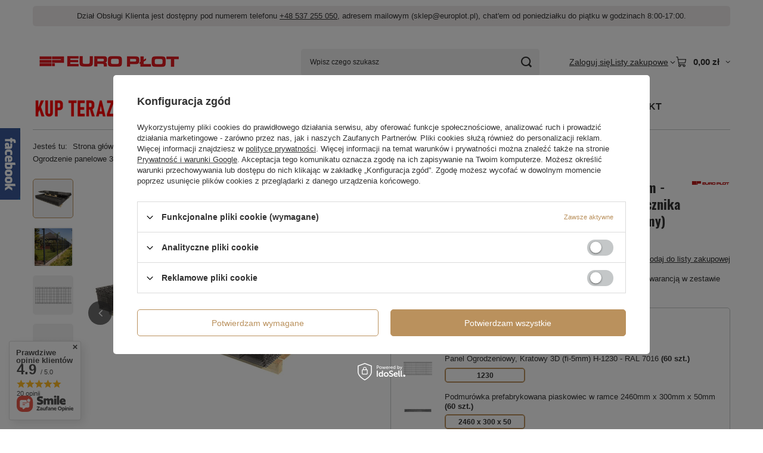

--- FILE ---
content_type: text/html; charset=utf-8
request_url: https://sklep.europlot.pl/product-pol-2223-Ogrodzenie-panelowe-3D-fi-5mm-o-wys-1230mm-150MB-z-podmurowka-montowane-za-pomoca-lacznika-betonowego-hi-30-zestaw-panele-slupki-obejmy-RAL7016.html
body_size: 34002
content:
<!DOCTYPE html>
<html lang="pl" class="--vat --gross " ><head><link rel="preload" as="image" fetchpriority="high" href="/hpeciai/5b99b63dc37caad39028dd8d2e3346c5/pol_pm_Ogrodzenie-panelowe-3D-fi-5mm-o-wys-1230mm-150MB-z-podmurowka-montowane-za-pomoca-lacznika-betonowego-hi-30-zestaw-panele-slupki-obejmy-RAL7016-2223_1.jpg"><meta name="viewport" content="initial-scale = 1.0, maximum-scale = 5.0, width=device-width, viewport-fit=cover"><meta http-equiv="Content-Type" content="text/html; charset=utf-8"><meta http-equiv="X-UA-Compatible" content="IE=edge"><title>Ogrodzenie panelowe 3D (fi-5mm) o wys. 1230mm - 150MB z podmurówką montowane za pomocą łącznika betonowego hi-30 (zestaw - panele, słupki, obejmy) RAL7016 NIERDZEWNE + NAKRĘTKA ZRYWALNA | PRODUCENT \ EURO PŁOT KUP TERAZ OGRODZENIA \ OGRODZENIA PANELOWE \ Kompletne zestawy ogrodzeń \ Ogrodzenie panelowe 3D | EURO PŁOT </title><meta name="keywords" content="wiśniowski sklep euro plot ogrodzenia panelowe ogrodzenia palisadowe brama wjazdowa brama garażowa okna brama przesuwna panel ogrodzeniowy podmurówka łącznik betonowy ceownik elementy stalowe"><meta name="description" content="Ogrodzenie panelowe 3D (fi-5mm) o wys. 1230mm - 150MB z podmurówką montowane za pomocą łącznika betonowego hi-30 (zestaw - panele, słupki, obejmy) RAL7016 NIERDZEWNE + NAKRĘTKA ZRYWALNA | PRODUCENT \ EURO PŁOT KUP TERAZ OGRODZENIA \ OGRODZENIA PANELOWE \ Kompletne zestawy ogrodzeń \ Ogrodzenie panelowe 3D | EURO PŁOT - ogrodzenia, bramy, furtki, drzwi, okna"><link rel="icon" href="/gfx/pol/favicon.ico"><meta name="theme-color" content="#ba915d"><meta name="msapplication-navbutton-color" content="#ba915d"><meta name="apple-mobile-web-app-status-bar-style" content="#ba915d"><link rel="stylesheet" type="text/css" href="/gfx/pol/projector_style.css.gzip?r=1765518374"><style>
							#photos_slider[data-skeleton] .photos__link:before {
								padding-top: calc(min((450/450 * 100%), 450px));
							}
							@media (min-width: 979px) {.photos__slider[data-skeleton] .photos__figure:not(.--nav):first-child .photos__link {
								max-height: 450px;
							}}
						</style><script>var app_shop={urls:{prefix:'data="/gfx/'.replace('data="', '')+'pol/',graphql:'/graphql/v1/'},vars:{meta:{viewportContent:'initial-scale = 1.0, maximum-scale = 5.0, width=device-width, viewport-fit=cover'},priceType:'gross',priceTypeVat:true,productDeliveryTimeAndAvailabilityWithBasket:false,geoipCountryCode:'US',fairShopLogo: { enabled: false, image: '/gfx/standards/safe_light.svg'},currency:{id:'PLN',symbol:'zł',country:'pl',format:'###,##0.00',beforeValue:false,space:true,decimalSeparator:',',groupingSeparator:' '},language:{id:'pol',symbol:'pl',name:'Polski'},omnibus:{enabled:true,rebateCodeActivate:false,hidePercentageDiscounts:false,},},txt:{priceTypeText:' brutto',},fn:{},fnrun:{},files:[],graphql:{}};const getCookieByName=(name)=>{const value=`; ${document.cookie}`;const parts = value.split(`; ${name}=`);if(parts.length === 2) return parts.pop().split(';').shift();return false;};if(getCookieByName('freeeshipping_clicked')){document.documentElement.classList.remove('--freeShipping');}if(getCookieByName('rabateCode_clicked')){document.documentElement.classList.remove('--rabateCode');}function hideClosedBars(){const closedBarsArray=JSON.parse(localStorage.getItem('closedBars'))||[];if(closedBarsArray.length){const styleElement=document.createElement('style');styleElement.textContent=`${closedBarsArray.map((el)=>`#${el}`).join(',')}{display:none !important;}`;document.head.appendChild(styleElement);}}hideClosedBars();</script><meta name="robots" content="index,follow"><meta name="rating" content="general"><meta name="Author" content="Sklep Euro Płot na bazie IdoSell (www.idosell.com/shop).">
<!-- Begin LoginOptions html -->

<style>
#client_new_social .service_item[data-name="service_Apple"]:before, 
#cookie_login_social_more .service_item[data-name="service_Apple"]:before,
.oscop_contact .oscop_login__service[data-service="Apple"]:before {
    display: block;
    height: 2.6rem;
    content: url('/gfx/standards/apple.svg?r=1743165583');
}
.oscop_contact .oscop_login__service[data-service="Apple"]:before {
    height: auto;
    transform: scale(0.8);
}
#client_new_social .service_item[data-name="service_Apple"]:has(img.service_icon):before,
#cookie_login_social_more .service_item[data-name="service_Apple"]:has(img.service_icon):before,
.oscop_contact .oscop_login__service[data-service="Apple"]:has(img.service_icon):before {
    display: none;
}
</style>

<!-- End LoginOptions html -->

<!-- Open Graph -->
<meta property="og:type" content="website"><meta property="og:url" content="https://sklep.europlot.pl/product-pol-2223-Ogrodzenie-panelowe-3D-fi-5mm-o-wys-1230mm-150MB-z-podmurowka-montowane-za-pomoca-lacznika-betonowego-hi-30-zestaw-panele-slupki-obejmy-RAL7016.html
"><meta property="og:title" content="Ogrodzenie panelowe 3D (fi-5mm) o wys. 1230mm - 150MB z podmurówką montowane za pomocą łącznika betonowego hi-30 (zestaw - panele, słupki, obejmy) RAL7016"><meta property="og:description" content="Wysokiej jakości panele ogrodzeniowe marki EURO PŁOT objęte 2-letnią gwarancją w zestawie ze słupkami oraz obejmami"><meta property="og:site_name" content="Sklep Euro Płot"><meta property="og:locale" content="pl_PL"><meta property="og:image" content="https://sklep.europlot.pl/hpeciai/c21ce61a98b14f88cc4e337246de43fb/pol_pl_Ogrodzenie-panelowe-3D-fi-5mm-o-wys-1230mm-150MB-z-podmurowka-montowane-za-pomoca-lacznika-betonowego-hi-30-zestaw-panele-slupki-obejmy-RAL7016-2223_1.jpg"><meta property="og:image:width" content="450"><meta property="og:image:height" content="450"><script >
window.dataLayer = window.dataLayer || [];
window.gtag = function gtag() {
dataLayer.push(arguments);
}
gtag('consent', 'default', {
'ad_storage': 'denied',
'analytics_storage': 'denied',
'ad_personalization': 'denied',
'ad_user_data': 'denied',
'wait_for_update': 500
});

gtag('set', 'ads_data_redaction', true);
</script><script id="iaiscript_1" data-requirements="W10=" data-ga4_sel="ga4script">
window.iaiscript_1 = `<${'script'}  class='google_consent_mode_update'>
gtag('consent', 'update', {
'ad_storage': 'denied',
'analytics_storage': 'denied',
'ad_personalization': 'denied',
'ad_user_data': 'denied'
});
</${'script'}>`;
</script>
<!-- End Open Graph -->

<link rel="canonical" href="https://sklep.europlot.pl/product-pol-2223-Ogrodzenie-panelowe-3D-fi-5mm-o-wys-1230mm-150MB-z-podmurowka-montowane-za-pomoca-lacznika-betonowego-hi-30-zestaw-panele-slupki-obejmy-RAL7016.html" />

                <!-- Global site tag (gtag.js) -->
                <script  async src="https://www.googletagmanager.com/gtag/js?id=G-K0BYHW8BNP"></script>
                <script >
                    window.dataLayer = window.dataLayer || [];
                    window.gtag = function gtag(){dataLayer.push(arguments);}
                    gtag('js', new Date());
                    
                    gtag('config', 'G-K0BYHW8BNP');

                </script>
                <link rel="stylesheet" type="text/css" href="/data/designs/6295c4fd216669.35537521_8/gfx/pol/custom.css.gzip?r=1765792401">            <!-- Google Tag Manager -->
                    <script >(function(w,d,s,l,i){w[l]=w[l]||[];w[l].push({'gtm.start':
                    new Date().getTime(),event:'gtm.js'});var f=d.getElementsByTagName(s)[0],
                    j=d.createElement(s),dl=l!='dataLayer'?'&l='+l:'';j.async=true;j.src=
                    'https://www.googletagmanager.com/gtm.js?id='+i+dl;f.parentNode.insertBefore(j,f);
                    })(window,document,'script','dataLayer','GTM-5XRH566 ');</script>
            <!-- End Google Tag Manager -->
<!-- Begin additional html or js -->


<!--1|1|1-->
<!-- Google Tag Manager -->
<script>(function(w,d,s,l,i){w[l]=w[l]||[];w[l].push({'gtm.start':
new Date().getTime(),event:'gtm.js'});var f=d.getElementsByTagName(s)[0],
j=d.createElement(s),dl=l!='dataLayer'?'&l='+l:'';j.async=true;j.src=
'https://www.googletagmanager.com/gtm.js?id='+i+dl;f.parentNode.insertBefore(j,f);
})(window,document,'script','dataLayer','GTM-5XRH566');</script>
<!-- End Google Tag Manager -->
<!--3|1|1| modified: 2022-07-21 09:23:18-->
<meta name="google-site-verification" content="sAyroYDtuBEBpZtNbtPg-674TR388ZxmQLoBk6D-NB8" />
<!--8|1|5| modified: 2024-11-06 11:06:32-->
<!-- TikTok Pixel Code Start -->
<script>
!function (w, d, t) {
  w.TiktokAnalyticsObject=t;var ttq=w[t]=w[t]||[];ttq.methods=["page","track","identify","instances","debug","on","off","once","ready","alias","group","enableCookie","disableCookie","holdConsent","revokeConsent","grantConsent"],ttq.setAndDefer=function(t,e){t[e]=function(){t.push([e].concat(Array.prototype.slice.call(arguments,0)))}};for(var i=0;i<ttq.methods.length;i++)ttq.setAndDefer(ttq,ttq.methods[i]);ttq.instance=function(t){for(
var e=ttq._i[t]||[],n=0;n<ttq.methods.length;n++)ttq.setAndDefer(e,ttq.methods[n]);return e},ttq.load=function(e,n){var r="https://analytics.tiktok.com/i18n/pixel/events.js",o=n&&n.partner;ttq._i=ttq._i||{},ttq._i[e]=[],ttq._i[e]._u=r,ttq._t=ttq._t||{},ttq._t[e]=+new Date,ttq._o=ttq._o||{},ttq._o[e]=n||{};n=document.createElement("script")
;n.type="text/javascript",n.async=!0,n.src=r+"?sdkid="+e+"&lib="+t;e=document.getElementsByTagName("script")[0];e.parentNode.insertBefore(n,e)};


  ttq.load('CNTB6J3C77UBM1BSGSL0');
  ttq.page();
}(window, document, 'ttq');
</script>
<!-- TikTok Pixel Code End -->
<!--4|1|2| modified: 2025-08-06 11:38:23-->
<!-- Smartsupp Live Chat script -->
<script type="text/javascript">
var _smartsupp = _smartsupp || {};
_smartsupp.key = '701cbcb6682156e4abaa60258f574a4624956b2b';
window.smartsupp||(function(d) {
  var s,c,o=smartsupp=function(){ o._.push(arguments)};o._=[];
  s=d.getElementsByTagName('script')[0];c=d.createElement('script');
  c.type='text/javascript';c.charset='utf-8';c.async=true;
  c.src='https://www.smartsuppchat.com/loader.js?';s.parentNode.insertBefore(c,s);
})(document);
</script>

<!-- End additional html or js -->
                <script>
                if (window.ApplePaySession && window.ApplePaySession.canMakePayments()) {
                    var applePayAvailabilityExpires = new Date();
                    applePayAvailabilityExpires.setTime(applePayAvailabilityExpires.getTime() + 2592000000); //30 days
                    document.cookie = 'applePayAvailability=yes; expires=' + applePayAvailabilityExpires.toUTCString() + '; path=/;secure;'
                    var scriptAppleJs = document.createElement('script');
                    scriptAppleJs.src = "/ajax/js/apple.js?v=3";
                    if (document.readyState === "interactive" || document.readyState === "complete") {
                          document.body.append(scriptAppleJs);
                    } else {
                        document.addEventListener("DOMContentLoaded", () => {
                            document.body.append(scriptAppleJs);
                        });  
                    }
                } else {
                    document.cookie = 'applePayAvailability=no; path=/;secure;'
                }
                </script>
                <script>let paypalDate = new Date();
                    paypalDate.setTime(paypalDate.getTime() + 86400000);
                    document.cookie = 'payPalAvailability_PLN=-1; expires=' + paypalDate.getTime() + '; path=/; secure';
                </script></head><body>
<!-- Begin additional html or js -->


<!--2|1|1| modified: 2022-07-21 09:03:40-->
<!-- Google Tag Manager (noscript) -->
<noscript><iframe src="https://www.googletagmanager.com/ns.html?id=GTM-5XRH566"
height="0" width="0" style="display:none;visibility:hidden"></iframe></noscript>
<!-- End Google Tag Manager (noscript) -->
<!--9|1|6| modified: 2025-09-02 08:23:09-->
<script async type="text/javascript" src="https://cdn.thulium.com/apps/chat-widget/chat-loader.js?hash=europlot-79b44e35-2ab6-4a49-b9aa-f26f9d6e95eb"></script>

<!-- End additional html or js -->
<div id="container" class="projector_page container max-width-1200"><header class=" commercial_banner"><script class="ajaxLoad">app_shop.vars.vat_registered="true";app_shop.vars.currency_format="###,##0.00";app_shop.vars.currency_before_value=false;app_shop.vars.currency_space=true;app_shop.vars.symbol="zł";app_shop.vars.id="PLN";app_shop.vars.baseurl="http://sklep.europlot.pl/";app_shop.vars.sslurl="https://sklep.europlot.pl/";app_shop.vars.curr_url="%2Fproduct-pol-2223-Ogrodzenie-panelowe-3D-fi-5mm-o-wys-1230mm-150MB-z-podmurowka-montowane-za-pomoca-lacznika-betonowego-hi-30-zestaw-panele-slupki-obejmy-RAL7016.html";var currency_decimal_separator=',';var currency_grouping_separator=' ';app_shop.vars.blacklist_extension=["exe","com","swf","js","php"];app_shop.vars.blacklist_mime=["application/javascript","application/octet-stream","message/http","text/javascript","application/x-deb","application/x-javascript","application/x-shockwave-flash","application/x-msdownload"];app_shop.urls.contact="/contact-pol.html";</script><div id="viewType" style="display:none"></div><div id="menu_skip" class="menu_skip"><a href="#layout" class="btn --outline --medium menu_skip__link --layout">Przejdź do zawartości strony</a><a href="#menu_categories" class="btn --outline --medium menu_skip__link --menu">Przejdź do kategorii</a></div><div class="bars_top bars"><div class="bars__item" id="bar29" data-fixed="true" style="--background-color:#efebeb;--border-color:;--font-color:;"><div class="bars__wrapper"><div class="bars__content"> Dział Obsługi Klienta jest dostępny pod numerem telefonu <a href="tel:+48537255050" >+48 537 255 050</a>, adresem mailowym (sklep@europlot.pl), chat'em od poniedziałku do piątku w godzinach 8:00-17:00.   </div></div></div></div><script>document.documentElement.style.setProperty('--bars-height',`${document.querySelector('.bars_top').offsetHeight}px`);</script><div id="logo" class="d-flex align-items-center" data-bg="/data/gfx/mask/pol/top_1_big.png"><a href="https://sklep.europlot.pl/" target="_self" aria-label="Logo sklepu"><img src="/data/gfx/mask/pol/logo_1_big.png" alt="EURO PŁOT - panele ogrodzeniowe, bramy wjażdowe, garażowe, mury ogrodzeniowe" width="250" height="31"></a></div><form action="https://sklep.europlot.pl/search.php" method="get" id="menu_search" class="menu_search"><a href="#showSearchForm" class="menu_search__mobile" aria-label="Szukaj"></a><div class="menu_search__block"><div class="menu_search__item --input"><input class="menu_search__input" type="text" name="text" autocomplete="off" placeholder="Wpisz czego szukasz" aria-label="Wpisz czego szukasz"><button class="menu_search__submit" type="submit" aria-label="Szukaj"></button></div><div class="menu_search__item --results search_result"></div></div></form><div id="menu_top" class="menu_top"><div class="account_links"><a class="account_links__item" href="https://sklep.europlot.pl/login.php"><span class="account_links__text --logged-out">Zaloguj się</span></a></div><div class="shopping_list_top hover__wrapper" data-empty="true"><a href="https://sklep.europlot.pl/pl/shoppinglist/" class="wishlist_link slt_link --empty" aria-label="Listy zakupowe"><span class="slt_link__text">Listy zakupowe</span></a><div class="slt_lists hover__element"><ul class="slt_lists__nav"><li class="slt_lists__nav_item" data-list_skeleton="true" data-list_id="true" data-shared="true"><a href="#" class="slt_lists__nav_link" data-list_href="true"><span class="slt_lists__nav_name" data-list_name="true"></span><span class="slt_lists__count" data-list_count="true">0</span></a></li><li class="slt_lists__nav_item --empty"><a class="slt_lists__nav_link --empty" href="https://sklep.europlot.pl/pl/shoppinglist/"><span class="slt_lists__nav_name" data-list_name="true">Lista zakupowa</span><span class="slt_lists__count" data-list_count="true">0</span></a></li></ul></div></div><div id="menu_basket" class="top_basket hover__wrapper --skeleton --mobile_hide"><a class="top_basket__sub" title="Przejdź do koszyka" href="/basketedit.php" aria-label="Wartość koszyka: 0,00 zł"><span class="badge badge-info"></span><strong class="top_basket__price">0,00 zł</strong></a><div class="top_basket__express_checkout_container"><express-checkout type="basket"></express-checkout></div><script>
        app_shop.vars.cache_html = true;
      </script><div class="top_basket__details hover__element --skeleton"><div class="top_basket__skeleton --name"></div><div class="top_basket__skeleton --product"></div><div class="top_basket__skeleton --product"></div><div class="top_basket__skeleton --product --last"></div><div class="top_basket__skeleton --sep"></div><div class="top_basket__skeleton --summary"></div></div></div><template id="top_basket_product"><div class="top_basket__product"><a class="top_basket__img" title=""><picture><source type="image/webp" srcset=""></source><img src="" alt=""></picture></a><a class="top_basket__link" title=""></a><div class="top_basket__prices"><span class="top_basket__price"></span><span class="top_basket__unit"></span><span class="top_basket__vat"></span></div></div></template><template id="top_basket_summary"><div class="top_basket__summary_shipping_free"><span class="top_basket__summary_label --freeshipping_limit">Do darmowej dostawy brakuje <span class="top_basket__summary_value"></span></span><span class="progress_bar"><span class="progress_bar__value"></span></span></div><div class="top_basket__summary_item --worth"><span class="top_basket__summary_label">Wartość zamówienia:</span><b class="top_basket__summary_value"></b></div><div class="top_basket__summary_item --shipping"><span class="top_basket__summary_label">Koszt przesyłki:</span><b class="top_basket__summary_value"></b></div><div class="top_basket__buttons"><a class="btn --solid --large" data-ec-class="btn --outline --large" title="Przejdź do koszyka" href="/basketedit.php">
        Przejdź do koszyka
      </a><div id="top_basket__express_checkout_placeholder"></div></div></template><template id="top_basket_details"><div class="top_basket__details hover__element"><div class="top_basket__details_sub"><div class="headline"><span class="headline__name">Twój koszyk (<span class="top_basket__count"></span>)</span></div><div class="top_basket__products"></div><div class="top_basket__summary"></div></div></div></template></div><nav id="menu_categories" class="wide" aria-label="Kategorie główne"><button type="button" class="navbar-toggler" aria-label="Menu"><i class="icon-reorder"></i></button><div class="navbar-collapse" id="menu_navbar"><ul class="navbar-nav mx-md-n2"><li class="nav-item"><span class="nav-link-wrapper"><a  href="/pol_m_KUP-TERAZ-194.html" target="_self" title="KUP TERAZ" class="nav-link --l1 nav-gfx nav-hover" ><picture class="nav-picture --main --lvl1"><img alt="KUP TERAZ" title="KUP TERAZ" src="/data/gfx/pol/navigation/1_1_i_194.png" loading="lazy"></picture><picture class="nav-picture --hover --lvl1"><img alt="KUP TERAZ" title="KUP TERAZ" src="/data/gfx/pol/navigation/1_1_o_194.png" loading="lazy"></picture><span class="gfx_lvl_1 d-none">KUP TERAZ</span></a></span></li><li class="nav-item"><span class="nav-link-wrapper"><a  href="/pol_m_OGRODZENIA-211.html" target="_self" title="OGRODZENIA" class="nav-link --l1" >OGRODZENIA</a><button class="nav-link-expand" type="button" aria-label="OGRODZENIA, Menu"></button></span><ul class="navbar-subnav"><li class="nav-header"><a href="#backLink" class="nav-header__backLink" aria-label="Wróć"><i class="icon-angle-left"></i></a><a  href="/pol_m_OGRODZENIA-211.html" target="_self" title="OGRODZENIA" class="nav-link --l1" >OGRODZENIA</a></li><li class="nav-item"><a  href="/pol_m_OGRODZENIA_OGRODZENIA-PANELOWE-153.html" target="_self" title="OGRODZENIA PANELOWE" class="nav-link --l2" >OGRODZENIA PANELOWE</a><ul class="navbar-subsubnav"><li class="nav-header"><a href="#backLink" class="nav-header__backLink" aria-label="Wróć"><i class="icon-angle-left"></i></a><a  href="/pol_m_OGRODZENIA_OGRODZENIA-PANELOWE-153.html" target="_self" title="OGRODZENIA PANELOWE" class="nav-link --l2" >OGRODZENIA PANELOWE</a></li><li class="nav-item"><a  href="/pol_m_OGRODZENIA_OGRODZENIA-PANELOWE_Panele-ogrodzeniowe-178.html" target="_self" title="Panele ogrodzeniowe" class="nav-link --l3" >Panele ogrodzeniowe</a></li><li class="nav-item"><a  href="/pol_m_OGRODZENIA_OGRODZENIA-PANELOWE_Kompletne-zestawy-ogrodzen-165.html" target="_self" title="Kompletne zestawy ogrodzeń" class="nav-link --l3" >Kompletne zestawy ogrodzeń</a></li><li class="nav-item"><a  href="/pol_m_OGRODZENIA_OGRODZENIA-PANELOWE_Bramy-wjazdowe-panelowe-179.html" target="_self" title="Bramy wjazdowe panelowe" class="nav-link --l3" >Bramy wjazdowe panelowe</a></li><li class="nav-item"><a  href="/pol_m_OGRODZENIA_OGRODZENIA-PANELOWE_Furtki-panelowe-166.html" target="_self" title="Furtki panelowe" class="nav-link --l3" >Furtki panelowe</a></li><li class="nav-item"><a  href="/pol_m_OGRODZENIA_OGRODZENIA-PANELOWE_Przeslona-paneli-ogrodzeniowych-286.html" target="_self" title="Przesłona paneli ogrodzeniowych" class="nav-link --l3" >Przesłona paneli ogrodzeniowych</a></li><li class="nav-item"><a  href="/pol_m_OGRODZENIA_OGRODZENIA-PANELOWE_Bramy-panelowe-z-przeslona-307.html" target="_self" title="Bramy panelowe z przesłoną" class="nav-link --l3" >Bramy panelowe z przesłoną</a></li><li class="nav-item"><a  href="/pol_m_OGRODZENIA_OGRODZENIA-PANELOWE_Konfigurator-ogrodzenia-panelowego-192.html" target="_self" title="Konfigurator ogrodzenia panelowego" class="nav-link --l3" >Konfigurator ogrodzenia panelowego</a></li><li class="nav-item"><a  href="/pol_m_OGRODZENIA_OGRODZENIA-PANELOWE_Slupy-162.html" target="_self" title="Słupy" class="nav-link --l3" >Słupy</a></li><li class="nav-item"><a  href="/pol_m_OGRODZENIA_OGRODZENIA-PANELOWE_Elementy-betonowe-201.html" target="_self" title="Elementy betonowe" class="nav-link --l3" >Elementy betonowe</a></li><li class="nav-item"><a  href="/pol_m_OGRODZENIA_OGRODZENIA-PANELOWE_Akcesoria-montazowe-163.html" target="_self" title="Akcesoria montażowe" class="nav-link --l3" >Akcesoria montażowe</a></li></ul></li><li class="nav-item"><a  href="/pol_m_OGRODZENIA_OGRODZENIA-PALISADOWE-154.html" target="_self" title="OGRODZENIA PALISADOWE" class="nav-link --l2" >OGRODZENIA PALISADOWE</a><ul class="navbar-subsubnav"><li class="nav-header"><a href="#backLink" class="nav-header__backLink" aria-label="Wróć"><i class="icon-angle-left"></i></a><a  href="/pol_m_OGRODZENIA_OGRODZENIA-PALISADOWE-154.html" target="_self" title="OGRODZENIA PALISADOWE" class="nav-link --l2" >OGRODZENIA PALISADOWE</a></li><li class="nav-item"><a  href="/pol_m_OGRODZENIA_OGRODZENIA-PALISADOWE_Przesla-palisadowe-167.html" target="_self" title="Przęsła palisadowe" class="nav-link --l3" >Przęsła palisadowe</a></li><li class="nav-item"><a  href="/pol_m_OGRODZENIA_OGRODZENIA-PALISADOWE_Bramy-wjazdowe-palisadowe-181.html" target="_self" title="Bramy wjazdowe palisadowe" class="nav-link --l3" >Bramy wjazdowe palisadowe</a></li><li class="nav-item"><a  href="/pol_m_OGRODZENIA_OGRODZENIA-PALISADOWE_Furtki-palisadowe-176.html" target="_self" title="Furtki palisadowe" class="nav-link --l3" >Furtki palisadowe</a></li><li class="nav-item"><a  href="/pol_m_OGRODZENIA_OGRODZENIA-PALISADOWE_Slupy-202.html" target="_self" title="Słupy" class="nav-link --l3" >Słupy</a></li></ul></li><li class="nav-item"><a  href="/pol_m_OGRODZENIA_OGRODZENIA-ALUMINIOWE-219.html" target="_self" title="OGRODZENIA ALUMINIOWE" class="nav-link --l2" >OGRODZENIA ALUMINIOWE</a><ul class="navbar-subsubnav"><li class="nav-header"><a href="#backLink" class="nav-header__backLink" aria-label="Wróć"><i class="icon-angle-left"></i></a><a  href="/pol_m_OGRODZENIA_OGRODZENIA-ALUMINIOWE-219.html" target="_self" title="OGRODZENIA ALUMINIOWE" class="nav-link --l2" >OGRODZENIA ALUMINIOWE</a></li><li class="nav-item"><a  href="/pol_m_OGRODZENIA_OGRODZENIA-ALUMINIOWE_Bramy-wjazdowe-220.html" target="_self" title="Bramy wjazdowe" class="nav-link --l3" >Bramy wjazdowe</a></li><li class="nav-item"><a  href="/pol_m_OGRODZENIA_OGRODZENIA-ALUMINIOWE_Furtki-221.html" target="_self" title="Furtki" class="nav-link --l3" >Furtki</a></li><li class="nav-item"><a  href="/pol_m_OGRODZENIA_OGRODZENIA-ALUMINIOWE_Przesla-aluminiowe-222.html" target="_self" title="Przęsła aluminiowe" class="nav-link --l3" >Przęsła aluminiowe</a></li></ul></li><li class="nav-item"><a  href="/pol_m_OGRODZENIA_OGRODZENIA-WISNIOWSKI-226.html" target="_self" title="OGRODZENIA WIŚNIOWSKI" class="nav-link --l2" >OGRODZENIA WIŚNIOWSKI</a><ul class="navbar-subsubnav"><li class="nav-header"><a href="#backLink" class="nav-header__backLink" aria-label="Wróć"><i class="icon-angle-left"></i></a><a  href="/pol_m_OGRODZENIA_OGRODZENIA-WISNIOWSKI-226.html" target="_self" title="OGRODZENIA WIŚNIOWSKI" class="nav-link --l2" >OGRODZENIA WIŚNIOWSKI</a></li><li class="nav-item"><a  href="/pol_m_OGRODZENIA_OGRODZENIA-WISNIOWSKI_KOLEKCJA-CLASSIC-227.html" target="_self" title="KOLEKCJA CLASSIC" class="nav-link --l3" >KOLEKCJA CLASSIC</a></li><li class="nav-item"><a  href="/pol_m_OGRODZENIA_OGRODZENIA-WISNIOWSKI_KOLEKCJA-MODERN-228.html" target="_self" title="KOLEKCJA MODERN" class="nav-link --l3" >KOLEKCJA MODERN</a></li><li class="nav-item"><a  href="/pol_m_OGRODZENIA_OGRODZENIA-WISNIOWSKI_KOLEKCJA-HOME-INCLUSIVE-229.html" target="_self" title="KOLEKCJA HOME INCLUSIVE" class="nav-link --l3" >KOLEKCJA HOME INCLUSIVE</a></li></ul></li><li class="nav-item empty"><a  href="/pol_m_OGRODZENIA_MULTIBOX-269.html" target="_self" title="MULTIBOX" class="nav-link --l2" >MULTIBOX</a></li><li class="nav-item empty"><a  href="/pol_m_OGRODZENIA_ZABUDOWA-SKRZYNKI-GAZOWEJ-300.html" target="_self" title="ZABUDOWA SKRZYNKI GAZOWEJ" class="nav-link --l2" >ZABUDOWA SKRZYNKI GAZOWEJ</a></li></ul></li><li class="nav-item"><span class="nav-link-wrapper"><a  href="/pol_m_BRAMY-195.html" target="_self" title="BRAMY" class="nav-link --l1" >BRAMY</a><button class="nav-link-expand" type="button" aria-label="BRAMY, Menu"></button></span><ul class="navbar-subnav"><li class="nav-header"><a href="#backLink" class="nav-header__backLink" aria-label="Wróć"><i class="icon-angle-left"></i></a><a  href="/pol_m_BRAMY-195.html" target="_self" title="BRAMY" class="nav-link --l1" >BRAMY</a></li><li class="nav-item"><a  href="/pol_m_BRAMY_BRAMY-GARAZOWE-168.html" target="_self" title="BRAMY GARAŻOWE" class="nav-link --l2" >BRAMY GARAŻOWE</a><ul class="navbar-subsubnav"><li class="nav-header"><a href="#backLink" class="nav-header__backLink" aria-label="Wróć"><i class="icon-angle-left"></i></a><a  href="/pol_m_BRAMY_BRAMY-GARAZOWE-168.html" target="_self" title="BRAMY GARAŻOWE" class="nav-link --l2" >BRAMY GARAŻOWE</a></li><li class="nav-item"><a  href="/pol_m_BRAMY_BRAMY-GARAZOWE_Bramy-segmentowe-169.html" target="_self" title="Bramy segmentowe" class="nav-link --l3" >Bramy segmentowe</a></li><li class="nav-item"><a  href="/pol_m_BRAMY_BRAMY-GARAZOWE_Bramy-uchylne-170.html" target="_self" title="Bramy uchylne" class="nav-link --l3" >Bramy uchylne</a></li><li class="nav-item"><a  href="/pol_m_BRAMY_BRAMY-GARAZOWE_Akcesoria-do-bram-garazowych-292.html" target="_self" title="Akcesoria do bram garażowych" class="nav-link --l3" >Akcesoria do bram garażowych</a></li></ul></li><li class="nav-item"><a  href="/pol_m_BRAMY_BRAMY-WJAZDOWE-196.html" target="_self" title="BRAMY WJAZDOWE" class="nav-link --l2" >BRAMY WJAZDOWE</a><ul class="navbar-subsubnav"><li class="nav-header"><a href="#backLink" class="nav-header__backLink" aria-label="Wróć"><i class="icon-angle-left"></i></a><a  href="/pol_m_BRAMY_BRAMY-WJAZDOWE-196.html" target="_self" title="BRAMY WJAZDOWE" class="nav-link --l2" >BRAMY WJAZDOWE</a></li><li class="nav-item"><a  href="/pol_m_BRAMY_BRAMY-WJAZDOWE_Bramy-wjazdowe-przesuwne-197.html" target="_self" title="Bramy wjazdowe przesuwne" class="nav-link --l3" >Bramy wjazdowe przesuwne</a></li><li class="nav-item"><a  href="/pol_m_BRAMY_BRAMY-WJAZDOWE_Bramy-wjazdowe-dwuskrzydlowe-198.html" target="_self" title="Bramy wjazdowe dwuskrzydłowe" class="nav-link --l3" >Bramy wjazdowe dwuskrzydłowe</a></li><li class="nav-item"><a  href="/pol_m_BRAMY_BRAMY-WJAZDOWE_Bramy-wjazdowe-skladane-283.html" target="_self" title="Bramy wjazdowe składane" class="nav-link --l3" >Bramy wjazdowe składane</a></li></ul></li></ul></li><li class="nav-item"><span class="nav-link-wrapper"><a  href="/pol_m_PRODUKTY-BETONOWE-209.html" target="_self" title="PRODUKTY BETONOWE" class="nav-link --l1" >PRODUKTY BETONOWE</a><button class="nav-link-expand" type="button" aria-label="PRODUKTY BETONOWE, Menu"></button></span><ul class="navbar-subnav"><li class="nav-header"><a href="#backLink" class="nav-header__backLink" aria-label="Wróć"><i class="icon-angle-left"></i></a><a  href="/pol_m_PRODUKTY-BETONOWE-209.html" target="_self" title="PRODUKTY BETONOWE" class="nav-link --l1" >PRODUKTY BETONOWE</a></li><li class="nav-item"><a  href="/pol_m_PRODUKTY-BETONOWE_Mury-ogrodzeniowe-210.html" target="_self" title="Mury ogrodzeniowe" class="nav-link --l2" >Mury ogrodzeniowe</a><ul class="navbar-subsubnav"><li class="nav-header"><a href="#backLink" class="nav-header__backLink" aria-label="Wróć"><i class="icon-angle-left"></i></a><a  href="/pol_m_PRODUKTY-BETONOWE_Mury-ogrodzeniowe-210.html" target="_self" title="Mury ogrodzeniowe" class="nav-link --l2" >Mury ogrodzeniowe</a></li><li class="nav-item"><a  href="/pol_m_PRODUKTY-BETONOWE_Mury-ogrodzeniowe_Bez-oswietlenia-LED-301.html" target="_self" title="Bez oświetlenia LED" class="nav-link --l3" >Bez oświetlenia LED</a></li><li class="nav-item"><a  href="/pol_m_PRODUKTY-BETONOWE_Mury-ogrodzeniowe_Z-oswietleniem-LED-299.html" target="_self" title="Z oświetleniem LED" class="nav-link --l3" >Z oświetleniem LED</a></li><li class="nav-item"><a  href="/pol_m_PRODUKTY-BETONOWE_Mury-ogrodzeniowe_Diamond-Line-308.html" target="_self" title="Diamond Line" class="nav-link --l3" >Diamond Line</a></li></ul></li><li class="nav-item empty"><a  href="/pol_m_PRODUKTY-BETONOWE_Mury-personalizowane-302.html" target="_self" title="Mury personalizowane" class="nav-link --l2" >Mury personalizowane</a></li><li class="nav-item empty"><a  href="/pol_m_PRODUKTY-BETONOWE_Zadaszenie-wejscia-306.html" target="_self" title="Zadaszenie wejścia" class="nav-link --l2" >Zadaszenie wejścia</a></li><li class="nav-item empty"><a  href="/pol_m_PRODUKTY-BETONOWE_Mury-oporowe-290.html" target="_self" title="Mury oporowe" class="nav-link --l2" >Mury oporowe</a></li><li class="nav-item empty"><a  href="/pol_m_PRODUKTY-BETONOWE_Lawki-betonowe-267.html" target="_self" title="Ławki betonowe" class="nav-link --l2" >Ławki betonowe</a></li><li class="nav-item"><a  href="/pol_m_PRODUKTY-BETONOWE_Donice-betonowe-268.html" target="_self" title="Donice betonowe" class="nav-link --l2" >Donice betonowe</a><ul class="navbar-subsubnav"><li class="nav-header"><a href="#backLink" class="nav-header__backLink" aria-label="Wróć"><i class="icon-angle-left"></i></a><a  href="/pol_m_PRODUKTY-BETONOWE_Donice-betonowe-268.html" target="_self" title="Donice betonowe" class="nav-link --l2" >Donice betonowe</a></li><li class="nav-item"><a  href="/pol_m_PRODUKTY-BETONOWE_Donice-betonowe_Pojedyncze-donice-303.html" target="_self" title="Pojedyncze donice" class="nav-link --l3" >Pojedyncze donice</a></li><li class="nav-item"><a  href="/pol_m_PRODUKTY-BETONOWE_Donice-betonowe_Donice-betonowe-w-zestawie-TANIEJ-304.html" target="_self" title="Donice betonowe w zestawie TANIEJ!" class="nav-link --l3" >Donice betonowe w zestawie TANIEJ!</a></li></ul></li><li class="nav-item empty"><a  href="/pol_m_PRODUKTY-BETONOWE_Plyty-betonowe-309.html" target="_self" title="Płyty betonowe" class="nav-link --l2" >Płyty betonowe</a></li><li class="nav-item empty"><a  href="/pol_m_PRODUKTY-BETONOWE_Mala-architektura-270.html" target="_self" title="Mała architektura" class="nav-link --l2" >Mała architektura</a></li><li class="nav-item empty"><a  href="/pol_m_PRODUKTY-BETONOWE_Impregnaty-285.html" target="_self" title="Impregnaty" class="nav-link --l2" >Impregnaty</a></li></ul></li><li class="nav-item"><span class="nav-link-wrapper"><a  href="/pol_m_DRZWI-155.html" target="_self" title="DRZWI" class="nav-link --l1" >DRZWI</a><button class="nav-link-expand" type="button" aria-label="DRZWI, Menu"></button></span><ul class="navbar-subnav"><li class="nav-header"><a href="#backLink" class="nav-header__backLink" aria-label="Wróć"><i class="icon-angle-left"></i></a><a  href="/pol_m_DRZWI-155.html" target="_self" title="DRZWI" class="nav-link --l1" >DRZWI</a></li><li class="nav-item"><a  href="/pol_m_DRZWI_DRZWI-ZEWNETRZNE-185.html" target="_self" title="DRZWI ZEWNĘTRZNE" class="nav-link --l2" >DRZWI ZEWNĘTRZNE</a><ul class="navbar-subsubnav"><li class="nav-header"><a href="#backLink" class="nav-header__backLink" aria-label="Wróć"><i class="icon-angle-left"></i></a><a  href="/pol_m_DRZWI_DRZWI-ZEWNETRZNE-185.html" target="_self" title="DRZWI ZEWNĘTRZNE" class="nav-link --l2" >DRZWI ZEWNĘTRZNE</a></li><li class="nav-item"><a  href="/pol_m_DRZWI_DRZWI-ZEWNETRZNE_WISNIOWSKI-NOVA-275.html" target="_self" title="WIŚNIOWSKI NOVA" class="nav-link --l3" >WIŚNIOWSKI NOVA</a></li></ul></li><li class="nav-item"><a  href="/pol_m_DRZWI_DRZWI-WEWNETRZNE-186.html" target="_self" title="DRZWI WEWNĘTRZNE" class="nav-link --l2" >DRZWI WEWNĘTRZNE</a><ul class="navbar-subsubnav"><li class="nav-header"><a href="#backLink" class="nav-header__backLink" aria-label="Wróć"><i class="icon-angle-left"></i></a><a  href="/pol_m_DRZWI_DRZWI-WEWNETRZNE-186.html" target="_self" title="DRZWI WEWNĘTRZNE" class="nav-link --l2" >DRZWI WEWNĘTRZNE</a></li><li class="nav-item"><a  href="/pol_m_DRZWI_DRZWI-WEWNETRZNE_DRZWI-DRE-288.html" target="_self" title="DRZWI DRE" class="nav-link --l3" >DRZWI DRE</a></li></ul></li><li class="nav-item"><a  href="/pol_m_DRZWI_DRZWI-TECHNICZNE-277.html" target="_self" title="DRZWI TECHNICZNE" class="nav-link --l2" >DRZWI TECHNICZNE</a><ul class="navbar-subsubnav"><li class="nav-header"><a href="#backLink" class="nav-header__backLink" aria-label="Wróć"><i class="icon-angle-left"></i></a><a  href="/pol_m_DRZWI_DRZWI-TECHNICZNE-277.html" target="_self" title="DRZWI TECHNICZNE" class="nav-link --l2" >DRZWI TECHNICZNE</a></li><li class="nav-item"><a  href="/pol_m_DRZWI_DRZWI-TECHNICZNE_WISNIOWSKI-PLASZCZOWE-ECO-278.html" target="_self" title="WIŚNIOWSKI PŁASZCZOWE ECO" class="nav-link --l3" >WIŚNIOWSKI PŁASZCZOWE ECO</a></li></ul></li></ul></li><li class="nav-item"><span class="nav-link-wrapper"><a  href="/pol_m_OKNA-156.html" target="_self" title="OKNA" class="nav-link --l1" >OKNA</a><button class="nav-link-expand" type="button" aria-label="OKNA, Menu"></button></span><ul class="navbar-subnav"><li class="nav-header"><a href="#backLink" class="nav-header__backLink" aria-label="Wróć"><i class="icon-angle-left"></i></a><a  href="/pol_m_OKNA-156.html" target="_self" title="OKNA" class="nav-link --l1" >OKNA</a></li><li class="nav-item"><a  href="/pol_m_OKNA_OKNA-PVC-212.html" target="_self" title="OKNA PVC" class="nav-link --l2" >OKNA PVC</a><ul class="navbar-subsubnav"><li class="nav-header"><a href="#backLink" class="nav-header__backLink" aria-label="Wróć"><i class="icon-angle-left"></i></a><a  href="/pol_m_OKNA_OKNA-PVC-212.html" target="_self" title="OKNA PVC" class="nav-link --l2" >OKNA PVC</a></li><li class="nav-item"><a  href="/pol_m_OKNA_OKNA-PVC_WISNIOWSKI-PRIMO-76-223.html" target="_self" title="WIŚNIOWSKI PRIMO 76" class="nav-link --l3" >WIŚNIOWSKI PRIMO 76</a></li><li class="nav-item"><a  href="/pol_m_OKNA_OKNA-PVC_WISNIOWSKI-PRIMO-82-224.html" target="_self" title="WIŚNIOWSKI PRIMO 82" class="nav-link --l3" >WIŚNIOWSKI PRIMO 82</a></li><li class="nav-item"><a  href="/pol_m_OKNA_OKNA-PVC_ALUPLAST-8000-295.html" target="_self" title="ALUPLAST 8000" class="nav-link --l3" >ALUPLAST 8000</a></li></ul></li></ul></li><li class="nav-item"><span class="nav-link-wrapper"><a  href="/pol_m_WYPRZEDAZ-296.html" target="_self" title="WYPRZEDAŻ" class="nav-link --l1 nav-gfx nav-hover" ><picture class="nav-picture --main --lvl1"><img alt="WYPRZEDAŻ" title="WYPRZEDAŻ" src="/data/gfx/pol/navigation/1_1_i_296.gif" loading="lazy"></picture><picture class="nav-picture --hover --lvl1"><img alt="WYPRZEDAŻ" title="WYPRZEDAŻ" src="/data/gfx/pol/navigation/1_1_o_296.gif" loading="lazy"></picture><span class="gfx_lvl_1 d-none">WYPRZEDAŻ</span></a><button class="nav-link-expand" type="button" aria-label="WYPRZEDAŻ, Menu"></button></span><ul class="navbar-subnav"><li class="nav-header"><a href="#backLink" class="nav-header__backLink" aria-label="Wróć"><i class="icon-angle-left"></i></a><a  href="/pol_m_WYPRZEDAZ-296.html" target="_self" title="WYPRZEDAŻ" class="nav-link --l1 nav-gfx nav-hover" ><picture class="nav-picture --main --lvl1"><img alt="WYPRZEDAŻ" title="WYPRZEDAŻ" src="/data/gfx/pol/navigation/1_1_i_296.gif" loading="lazy"></picture><picture class="nav-picture --hover --lvl1"><img alt="WYPRZEDAŻ" title="WYPRZEDAŻ" src="/data/gfx/pol/navigation/1_1_o_296.gif" loading="lazy"></picture><span class="gfx_lvl_1 d-none">WYPRZEDAŻ</span></a></li><li class="nav-item empty"><a  href="/pol_m_WYPRZEDAZ_PROMOCJE-297.html" target="_self" title="PROMOCJE" class="nav-link --l2" >PROMOCJE</a></li><li class="nav-item empty"><a  href="/pol_m_WYPRZEDAZ_OUTLET-298.html" target="_self" title="OUTLET" class="nav-link --l2" >OUTLET</a></li><li class="nav-item empty"><a  href="/pol_m_WYPRZEDAZ_PRZESLONY-WYSYLKA-GRATIS-319.html" target="_self" title="PRZESŁONY WYSYŁKA GRATIS" class="nav-link --l2" >PRZESŁONY WYSYŁKA GRATIS</a></li><li class="nav-item empty"><a  href="/pol_m_WYPRZEDAZ_BRAMY-GARAZOWE-PROMOCJA-321.html" target="_self" title="BRAMY GARAŻOWE - PROMOCJA" class="nav-link --l2" >BRAMY GARAŻOWE - PROMOCJA</a></li></ul></li><li class="nav-item"><span class="nav-link-wrapper"><a  href="/pol_m_SERWIS-215.html" target="_self" title="SERWIS" class="nav-link --l1" >SERWIS</a><button class="nav-link-expand" type="button" aria-label="SERWIS, Menu"></button></span><ul class="navbar-subnav"><li class="nav-header"><a href="#backLink" class="nav-header__backLink" aria-label="Wróć"><i class="icon-angle-left"></i></a><a  href="/pol_m_SERWIS-215.html" target="_self" title="SERWIS" class="nav-link --l1" >SERWIS</a></li><li class="nav-item empty"><a  href="/pol_m_SERWIS_SERWIS-OGRODZENIA-BRAM-POSESYJNYCH-216.html" target="_self" title="SERWIS OGRODZENIA / BRAM POSESYJNYCH" class="nav-link --l2" >SERWIS OGRODZENIA / BRAM POSESYJNYCH</a></li></ul></li><li class="nav-item"><span class="nav-link-wrapper"><a  href="https://sklep.europlot.pl/contact-pol.html" target="_self" title="KONTAKT" class="nav-link --l1" >KONTAKT</a></span></li></ul></div></nav><div id="breadcrumbs" class="breadcrumbs"><div class="back_button"><button id="back_button"><i class="icon-angle-left"></i> Wstecz</button></div><nav class="list_wrapper" aria-label="Nawigacja okruszkowa"><ol><li><span>Jesteś tu:  </span></li><li class="bc-main"><span><a href="/">Strona główna</a></span></li><li class="category bc-item-1 bc-active" aria-current="page"><span class="category">EURO PŁOT</span></li><li class="bc-active bc-product-name" aria-current="page"><span>Ogrodzenie panelowe 3D (fi-5mm) o wys. 1230mm - 150MB z podmurówką montowane za pomocą łącznika betonowego hi-30 (zestaw - panele, słupki, obejmy) RAL7016</span></li></ol></nav></div></header><div id="layout" class="row clearfix"><aside class="col-3"><section class="shopping_list_menu"><div class="shopping_list_menu__block --lists slm_lists" data-empty="true"><a href="#showShoppingLists" class="slm_lists__label">Listy zakupowe</a><ul class="slm_lists__nav"><li class="slm_lists__nav_item" data-list_skeleton="true" data-list_id="true" data-shared="true"><a href="#" class="slm_lists__nav_link" data-list_href="true"><span class="slm_lists__nav_name" data-list_name="true"></span><span class="slm_lists__count" data-list_count="true">0</span></a></li><li class="slm_lists__nav_header"><a href="#hidehoppingLists" class="slm_lists__label"><span class="sr-only">Wróć</span>Listy zakupowe</a></li><li class="slm_lists__nav_item --empty"><a class="slm_lists__nav_link --empty" href="https://sklep.europlot.pl/pl/shoppinglist/"><span class="slm_lists__nav_name" data-list_name="true">Lista zakupowa</span><span class="sr-only">ilość produktów: </span><span class="slm_lists__count" data-list_count="true">0</span></a></li></ul><a href="#manage" class="slm_lists__manage d-none align-items-center d-md-flex">Zarządzaj listami</a></div><div class="shopping_list_menu__block --bought slm_bought"><a class="slm_bought__link d-flex" href="https://sklep.europlot.pl/products-bought.php">
				Lista dotychczas zamówionych produktów
			</a></div><div class="shopping_list_menu__block --info slm_info"><strong class="slm_info__label d-block mb-3">Jak działa lista zakupowa?</strong><ul class="slm_info__list"><li class="slm_info__list_item d-flex mb-3">
					Po zalogowaniu możesz umieścić i przechowywać na liście zakupowej dowolną liczbę produktów nieskończenie długo.
				</li><li class="slm_info__list_item d-flex mb-3">
					Dodanie produktu do listy zakupowej nie oznacza automatycznie jego rezerwacji.
				</li><li class="slm_info__list_item d-flex mb-3">
					Dla niezalogowanych klientów lista zakupowa przechowywana jest do momentu wygaśnięcia sesji (około 24h).
				</li></ul></div></section><div id="mobileCategories" class="mobileCategories"><div class="mobileCategories__item --menu"><button type="button" class="mobileCategories__link --active" data-ids="#menu_search,.shopping_list_menu,#menu_search,#menu_navbar,#menu_navbar3, #menu_blog">
                            Menu
                        </button></div><div class="mobileCategories__item --account"><button type="button" class="mobileCategories__link" data-ids="#menu_contact,#login_menu_block">
                            Konto
                        </button></div></div><div class="setMobileGrid" data-item="#menu_navbar"></div><div class="setMobileGrid" data-item="#menu_navbar3" data-ismenu1="true"></div><div class="setMobileGrid" data-item="#menu_blog"></div><div class="login_menu_block d-lg-none" id="login_menu_block"><a class="sign_in_link" href="/login.php" title=""><i class="icon-user"></i><span>Zaloguj się</span></a><a class="registration_link" href="https://sklep.europlot.pl/client-new.php?register"><i class="icon-lock"></i><span>Zarejestruj się</span></a><a class="order_status_link" href="/order-open.php" title=""><i class="icon-globe"></i><span>Sprawdź status zamówienia</span></a></div><div class="setMobileGrid" data-item="#menu_contact"></div><div class="setMobileGrid" data-item="#menu_settings"></div></aside><main id="content" class="col-12"><div id="menu_compare_product" class="compare mb-2 pt-sm-3 pb-sm-3 mb-sm-3" style="display: none;"><div class="compare__label d-none d-sm-block">Dodane do porównania</div><div class="compare__sub" tabindex="-1"></div><div class="compare__buttons"><a class="compare__button btn --solid --secondary" href="https://sklep.europlot.pl/product-compare.php" title="Porównaj wszystkie produkty" target="_blank"><span>Porównaj produkty </span><span class="d-sm-none">(0)</span></a><a class="compare__button --remove btn d-none d-sm-block" href="https://sklep.europlot.pl/settings.php?comparers=remove&amp;product=###" title="Usuń wszystkie produkty">
					Usuń produkty
				</a></div><script>var cache_html = true;</script></div><section id="projector_photos" class="photos" data-thumbnails="true" data-thumbnails-count="5" data-thumbnails-horizontal="false" data-thumbnails-arrows="false" data-thumbnails-slider="false" data-thumbnails-enable="true" data-slider-fade-effect="true" data-slider-enable="true" data-slider-freemode="false" data-slider-centered="false"><div id="photos_nav" class="photos__nav" style="--thumbnails-count: 5;" data-more-slides="7"><div class="swiper-button-prev"><i class="icon-angle-left"></i></div><div id="photos_nav_list" thumbsSlider="" class="photos__nav_wrapper swiper swiperThumbs"><div class="swiper-wrapper"><figure class="photos__figure --nav swiper-slide " data-slide-index="0"><img class="photos__photo --nav" width="100" height="100" src="/hpeciai/5c482aa760c6d370617c861bd02f15c4/pol_ps_Ogrodzenie-panelowe-3D-fi-5mm-o-wys-1230mm-150MB-z-podmurowka-montowane-za-pomoca-lacznika-betonowego-hi-30-zestaw-panele-slupki-obejmy-RAL7016-2223_1.jpg" loading="lazy" alt="Ogrodzenie panelowe 3D (fi-5mm) o wys. 1230mm - 150MB z podmurówką montowane za pomocą łącznika betonowego hi-30 (zestaw - panele, słupki, obejmy) RAL7016"></figure><figure class="photos__figure --nav swiper-slide " data-slide-index="1"><img class="photos__photo --nav" width="100" height="100" src="/hpeciai/b1ce48e85e60f34d8d73f2614a7c99b3/pol_ps_Ogrodzenie-panelowe-3D-fi-5mm-o-wys-1230mm-150MB-z-podmurowka-montowane-za-pomoca-lacznika-betonowego-hi-30-zestaw-panele-slupki-obejmy-RAL7016-2223_2.jpg" loading="lazy" alt="Ogrodzenie panelowe 3D (fi-5mm) o wys. 1230mm - 150MB z podmurówką montowane za pomocą łącznika betonowego hi-30 (zestaw - panele, słupki, obejmy) RAL7016"></figure><figure class="photos__figure --nav swiper-slide " data-slide-index="2"><img class="photos__photo --nav" src="/hpeciai/7cb4bb2d7570c3572ab308ec8032fc48/pol_ps_Panel-Ogrodzeniowy-Kratowy-3D-fi-5mm-H-1230-RAL-7016-70_1.webp" width="100" height="100" loading="lazy" alt="Panel Ogrodzeniowy, Kratowy 3D (fi-5mm) H-1230 - RAL 7016"></figure><figure class="photos__figure --nav swiper-slide " data-slide-index="3"><img class="photos__photo --nav" src="/hpeciai/fd5787c832e60d21b2832f8d9dc1bb94/pol_ps_Podmurowka-prefabrykowana-piaskowiec-w-ramce-2460mm-x-300mm-x-50mm-203_2.jpg" width="100" height="100" loading="lazy" alt="Podmurówka prefabrykowana piaskowiec w ramce 2460mm x 300mm x 50mm"></figure><figure class="photos__figure --nav swiper-slide --hidden-slide" data-slide-index="4"><img class="photos__photo --nav" src="/hpeciai/5e330e669bcf3d3e5ee2e978262373b5/pol_ps_Lacznik-betonowy-prosty-H-30-444_2.webp" width="100" height="100" loading="lazy" alt="Łącznik betonowy prosty H-30"></figure><figure class="photos__figure --nav swiper-slide --hidden-slide" data-slide-index="5"><img class="photos__photo --nav" src="/hpeciai/75ba31f0a293ca207e5aa0e6acf94c0f/pol_ps_Slup-ogrodzeniowy-60mm-x-40mm-H-2000-RAL-7016-sc-1-2mm-89_1.jpg" width="100" height="100" loading="lazy" alt="Słup ogrodzeniowy 60mm x 40mm H-2000 RAL 7016 śc. 1,2mm"></figure><figure class="photos__figure --nav swiper-slide --hidden-slide" data-slide-index="6"><img class="photos__photo --nav" src="/hpeciai/6a98099bf1bd8f7ab35c94fa6088e94e/pol_ps_Obejma-prosta-60mm-x-40mm-RAL7016-958_1.png" width="100" height="100" loading="lazy" alt="Obejma prosta 60mm x 40mm RAL7016"></figure><figure class="photos__figure --nav swiper-slide --hidden-slide" data-slide-index="7"><img class="photos__photo --nav" src="/hpeciai/f974f55aa22b60f66bcadf46fd4e25d4/pol_ps_Nakretka-zrywalna-nierdzewna-956_1.jpg" width="100" height="100" loading="lazy" alt="Nakrętka zrywalna nierdzewna"></figure><figure class="photos__figure --nav swiper-slide --hidden-slide" data-slide-index="8"><img class="photos__photo --nav" src="/hpeciai/d3d0dd551ca26e93d1a5d3c28a3bf100/pol_ps_Sruba-nierdzewna-grzybkowa-951_1.webp" width="100" height="100" loading="lazy" alt="Śruba nierdzewna grzybkowa"></figure><figure class="photos__figure --nav swiper-slide --hidden-slide" data-slide-index="9"><img class="photos__photo --nav" src="/hpeciai/709434881e952b08f550fab689fbd0c5/pol_ps_Podkladka-nierdzewna-953_1.webp" width="100" height="100" loading="lazy" alt="Podkładka nierdzewna"></figure><figure class="photos__figure --nav swiper-slide --hidden-slide" data-slide-index="10"><img class="photos__photo --nav" src="/hpeciai/f1535435cca184fe195d4515369e0a74/pol_ps_Ksiazeczka-fi-5mm-948_1.jpg" width="100" height="100" loading="lazy" alt="Książeczka fi-5mm"></figure><figure class="photos__figure --nav --more swiper-slide swiper-no-swiping"><button class="photos__link" type="button"><span class="photos__more_top">+<span class="photos__more_count">7</span></span><span class="photos__more_bottom">więcej</span></button></figure></div></div><div class="swiper-button-next"><i class="icon-angle-right"></i></div></div><div id="photos_slider" class="photos__slider swiper" data-skeleton="true" data-photos-count="11"><div class="galleryNavigation --prev"><div class="swiper-button-prev --rounded"><i class="icon-angle-left"></i></div></div><div class="photos___slider_wrapper swiper-wrapper"><figure class="photos__figure swiper-slide " data-slide-index="0" tabindex="0"><img class="photos__photo" width="450" height="450" src="/hpeciai/5b99b63dc37caad39028dd8d2e3346c5/pol_pm_Ogrodzenie-panelowe-3D-fi-5mm-o-wys-1230mm-150MB-z-podmurowka-montowane-za-pomoca-lacznika-betonowego-hi-30-zestaw-panele-slupki-obejmy-RAL7016-2223_1.jpg" data-img_high_res="/hpeciai/c21ce61a98b14f88cc4e337246de43fb/pol_pl_Ogrodzenie-panelowe-3D-fi-5mm-o-wys-1230mm-150MB-z-podmurowka-montowane-za-pomoca-lacznika-betonowego-hi-30-zestaw-panele-slupki-obejmy-RAL7016-2223_1.jpg" alt="Ogrodzenie panelowe 3D (fi-5mm) o wys. 1230mm - 150MB z podmurówką montowane za pomocą łącznika betonowego hi-30 (zestaw - panele, słupki, obejmy) RAL7016"></figure><figure class="photos__figure swiper-slide slide-lazy" data-slide-index="1"><img class="photos__photo" width="450" height="450" src="/hpeciai/e2a6801fa19ad12a19716b9a27252c17/pol_pm_Ogrodzenie-panelowe-3D-fi-5mm-o-wys-1230mm-150MB-z-podmurowka-montowane-za-pomoca-lacznika-betonowego-hi-30-zestaw-panele-slupki-obejmy-RAL7016-2223_2.jpg" data-img_high_res="/hpeciai/b2dae461f51aca367d21f7661c0fbe95/pol_pl_Ogrodzenie-panelowe-3D-fi-5mm-o-wys-1230mm-150MB-z-podmurowka-montowane-za-pomoca-lacznika-betonowego-hi-30-zestaw-panele-slupki-obejmy-RAL7016-2223_2.jpg" alt="Ogrodzenie panelowe 3D (fi-5mm) o wys. 1230mm - 150MB z podmurówką montowane za pomocą łącznika betonowego hi-30 (zestaw - panele, słupki, obejmy) RAL7016" loading="lazy"><div class="swiper-lazy-preloader"></div></figure><figure class="photos__figure swiper-slide " data-slide-index="2" tabindex="0"><img class="photos__photo" width="900" height="900" src="/hpeciai/513e1829446ff35c767f2766ed4479e1/pol_pm_Panel-Ogrodzeniowy-Kratowy-3D-fi-5mm-H-1230-RAL-7016-70_1.webp" data-img_high_res="/hpeciai/63eb6109758a5a960f2500aa574fc185/pol_pl_Panel-Ogrodzeniowy-Kratowy-3D-fi-5mm-H-1230-RAL-7016-70_1.webp" alt="Panel Ogrodzeniowy, Kratowy 3D (fi-5mm) H-1230 - RAL 7016"></figure><figure class="photos__figure swiper-slide slide-lazy" data-slide-index="3"><img class="photos__photo" width="700" height="700" src="/hpeciai/3d68a4fcf721002ecbbb7036bc799949/pol_pm_Podmurowka-prefabrykowana-piaskowiec-w-ramce-2460mm-x-300mm-x-50mm-203_2.jpg" data-img_high_res="/hpeciai/e5f08413deaa7acc6e0d5d93d61dfd40/pol_pl_Podmurowka-prefabrykowana-piaskowiec-w-ramce-2460mm-x-300mm-x-50mm-203_2.jpg" alt="Podmurówka prefabrykowana piaskowiec w ramce 2460mm x 300mm x 50mm" loading="lazy"><div class="swiper-lazy-preloader"></div></figure><figure class="photos__figure swiper-slide slide-lazy" data-slide-index="4"><img class="photos__photo" width="419" height="418" src="/hpeciai/08767ce172913a8d73828366e792ef64/pol_pm_Lacznik-betonowy-prosty-H-30-444_2.webp" data-img_high_res="/hpeciai/08767ce172913a8d73828366e792ef64/pol_pl_Lacznik-betonowy-prosty-H-30-444_2.webp" alt="Łącznik betonowy prosty H-30" loading="lazy"><div class="swiper-lazy-preloader"></div></figure><figure class="photos__figure swiper-slide slide-lazy" data-slide-index="5"><img class="photos__photo" width="600" height="600" src="/hpeciai/fd166ab865b072a412b5fa22894db3aa/pol_pm_Slup-ogrodzeniowy-60mm-x-40mm-H-2000-RAL-7016-sc-1-2mm-89_1.jpg" data-img_high_res="/hpeciai/8226b74fc1651a6b4beafb6b89b04c59/pol_pl_Slup-ogrodzeniowy-60mm-x-40mm-H-2000-RAL-7016-sc-1-2mm-89_1.jpg" alt="Słup ogrodzeniowy 60mm x 40mm H-2000 RAL 7016 śc. 1,2mm" loading="lazy"><div class="swiper-lazy-preloader"></div></figure><figure class="photos__figure swiper-slide slide-lazy" data-slide-index="6"><img class="photos__photo" width="500" height="500" src="/hpeciai/807d7d8bcc26f48507ef8eea006ae942/pol_pm_Obejma-prosta-60mm-x-40mm-RAL7016-958_1.png" data-img_high_res="/hpeciai/bdf10a4471502e4d422d62f17f6d3333/pol_pl_Obejma-prosta-60mm-x-40mm-RAL7016-958_1.png" alt="Obejma prosta 60mm x 40mm RAL7016" loading="lazy"><div class="swiper-lazy-preloader"></div></figure><figure class="photos__figure swiper-slide slide-lazy" data-slide-index="7"><img class="photos__photo" width="1000" height="1000" src="/hpeciai/10b15deefbeddeccedd074c81bc714b6/pol_pm_Nakretka-zrywalna-nierdzewna-956_1.jpg" data-img_high_res="/hpeciai/ae87f6e5df36502422468ba2b64c539b/pol_pl_Nakretka-zrywalna-nierdzewna-956_1.jpg" alt="Nakrętka zrywalna nierdzewna" loading="lazy"><div class="swiper-lazy-preloader"></div></figure><figure class="photos__figure swiper-slide slide-lazy" data-slide-index="8"><img class="photos__photo" width="1600" height="1600" src="/hpeciai/1a513cf17ad1f19f8bd0986c1ecb8a35/pol_pm_Sruba-nierdzewna-grzybkowa-951_1.webp" data-img_high_res="/hpeciai/2af5811295ff4a1e848dd379e55a6179/pol_pl_Sruba-nierdzewna-grzybkowa-951_1.webp" alt="Śruba nierdzewna grzybkowa" loading="lazy"><div class="swiper-lazy-preloader"></div></figure><figure class="photos__figure swiper-slide slide-lazy" data-slide-index="9"><img class="photos__photo" width="789" height="789" src="/hpeciai/d610fa09eb80b6180c06082e687d96c5/pol_pm_Podkladka-nierdzewna-953_1.webp" data-img_high_res="/hpeciai/cd523bcc51b4505c798d5a641245e627/pol_pl_Podkladka-nierdzewna-953_1.webp" alt="Podkładka nierdzewna" loading="lazy"><div class="swiper-lazy-preloader"></div></figure><figure class="photos__figure swiper-slide slide-lazy" data-slide-index="10"><img class="photos__photo" width="819" height="819" src="/hpeciai/1ba69ac3646a3c04f2c85c57ddc344a6/pol_pm_Ksiazeczka-fi-5mm-948_1.jpg" data-img_high_res="/hpeciai/b66615b338a6b78161316f6fab4f31bf/pol_pl_Ksiazeczka-fi-5mm-948_1.jpg" alt="Książeczka fi-5mm" loading="lazy"><div class="swiper-lazy-preloader"></div></figure></div><div class="galleryPagination"><div class="swiper-pagination"></div></div><div class="galleryNavigation"><div class="swiper-button-next --rounded"><i class="icon-angle-right"></i></div></div></div></section><template id="GalleryModalTemplate"><div class="gallery_modal__wrapper" id="galleryModal"><div class="gallery_modal__header"><div class="gallery_modal__counter"></div><div class="gallery_modal__name">Ogrodzenie panelowe 3D (fi-5mm) o wys. 1230mm - 150MB z podmurówką montowane za pomocą łącznika betonowego hi-30 (zestaw - panele, słupki, obejmy) RAL7016</div></div><div class="gallery_modal__sliders photos --gallery-modal"></div><div class="galleryNavigation"><div class="swiper-button-prev --rounded"><i class="icon-angle-left"></i></div><div class="swiper-button-next --rounded"><i class="icon-angle-right"></i></div></div></div></template><section id="projector_productname" class="product_name mb-4 mb-lg-2"><div class="product_name__block --name mb-2 d-sm-flex justify-content-sm-between mb-sm-3"><h1 class="product_name__name m-0">Ogrodzenie panelowe 3D (fi-5mm) o wys. 1230mm - 150MB z podmurówką montowane za pomocą łącznika betonowego hi-30 (zestaw - panele, słupki, obejmy) RAL7016</h1><div class="product_name__firm_logo d-none d-sm-flex justify-content-sm-end align-items-sm-center ml-sm-2"><a class="firm_logo" href="/firm-pol-1652441147-EURO-PLOT.html"><img class="b-lazy" src="/gfx/standards/loader.gif?r=1765518320" data-src="/data/lang/pol/producers/gfx/projector/1652441147_1.png" title="EURO PŁOT" alt="EURO PŁOT"></a></div></div><div class="product_name__block --links d-lg-flex flex-lg-wrap justify-content-lg-end align-items-lg-center"><div class="product_name__actions d-flex justify-content-between align-items-center mx-n1 mb-lg-2 flex-lg-grow-1"><a class="product_name__action --compare --add px-1" href="https://sklep.europlot.pl/settings.php?comparers=add&amp;product=2223" title="Kliknij, aby dodać produkt do porównania"><span>+ Dodaj do porównania</span></a><a class="product_name__action --shopping-list px-1 d-flex align-items-center" href="#addToShoppingList" title="Kliknij, aby dodać produkt do listy zakupowej"><span>Dodaj do listy zakupowej</span></a></div></div><div class="product_name__block --description mt-3 mt-lg-1 mb-lg-2"><ul><li>Wysokiej jakości panele ogrodzeniowe marki EURO PŁOT objęte 2-letnią gwarancją w zestawie ze słupkami oraz obejmami</li></ul></div></section><script class="ajaxLoad">
	cena_raty = 11305.62;
	client_login = 'false';
	
	client_points = '';
	points_used = '';
	shop_currency = 'zł';
	trust_level = '0';

	window.product_config = {
		// Czy produkt jest kolekcją
		isCollection: false,
		isBundleOrConfigurator: true,
		// Czy produkt zawiera rabat ilościowy
		hasMultiPackRebate: false,
		// Flaga czy produkt ma ustawione ceny per rozmiar
		hasPricesPerSize: false,
		// Flaga czy włączone są subskrypcje
		hasSubscriptionsEnabled: false,
		// Typ subskrypcji
		subscriptionType: false,
	};

	window.product_data = [{
		// ID produktu
		id: 2223,
		// Typ produktu
		type: "bundle",
		selected: true,
		// Wybrany rozmiar
		selected_size_list: ["uniw"],
	
		// Punkty - produkt
		for_points: false,
	
		// Ilośc punktów
		points: false,
		// Ilość otrzymanych punktów za zakup
		pointsReceive: false,
		// Jednostki
		unit: {
			name: "komplet",
			plural: "komplety",
			singular: "komplet",
			precision: "0",
			sellBy: 1,
		},
		// Waluta
		currency: "zł",
		// Domyślne ceny produktu
		base_price: {
			maxprice: "11305.62",
			maxprice_formatted: "11 305,62 zł",
			maxprice_net: "9191.56",
			maxprice_net_formatted: "9 191,56 zł",
			minprice: "11305.62",
			minprice_formatted: "11 305,62 zł",
			minprice_net: "9191.56",
			minprice_net_formatted: "9 191,56 zł",
			size_max_maxprice_net: "0.00",
			size_min_maxprice_net: "0.00",
			size_max_maxprice_net_formatted: "0,00 zł",
			size_min_maxprice_net_formatted: "0,00 zł",
			size_max_maxprice: "0.00",
			size_min_maxprice: "0.00",
			size_max_maxprice_formatted: "0,00 zł",
			size_min_maxprice_formatted: "0,00 zł",
			price_unit_sellby: "11305.62",
			value: "11305.62",
			price_formatted: "11 305,62 zł",
			price_net: "9191.56",
			price_net_formatted: "9 191,56 zł",
			vat: "23",
			worth: "11305.62",
			worth_net: "9191.56",
			worth_formatted: "11 305,62 zł",
			worth_net_formatted: "9 191,56 zł",
			basket_enable: "y",
			special_offer: "false",
			rebate_code_active: "n",
			priceformula_error: "false",
			
		},
		// Zakresy ilości produktu
		order_quantity_range: {
			subscription_min_quantity: false,
			
		},
		// Rozmiary
		sizes: [
			{
				name: "one size",
				id: "uniw",
				product_id: 2223,
				amount: 7,
				amount_mo: 0,
				amount_mw: 7,
				amount_mp: 0,
				selected: false,
				// Punkty - rozmiar
				for_points: false,
				phone_price: false,
				
				price: {
					price: {
						gross: {
								value: 11305.62,

								formatted: "11 305,62 zł"
							}
					},
					omnibusPrice: {
						gross: false
					},
					omnibusPriceDetails: {
						youSavePercent: null,

						omnibusPriceIsHigherThanSellingPrice:false,

						newPriceEffectiveUntil: {
							formatted: ''
						},
					},
					min: {
						gross: false
					},
					max: {
						gross: false
					},
					youSavePercent: null,
					beforeRebate: {
						gross: false
					},
					beforeRebateDetails: {
						youSavePercent: null
					},
					advancePrice: {
						gross: null
					},
					suggested: {
						gross: false
					},
					advance: {
						gross: false
					},
					depositPrice: {
						gross: false
					},
					totalDepositPrice: {
						gross: false
					},
					rebateNumber:false
				},
				shippingTime: {
					shippingTime: {
						time: {
							days: 17,
							hours: 0,
							minutes: 0,
						},
						weekDay: 2,
						weekAmount: 2,
						today: false,
					},
					time: "2026-02-17 00:00",
					unknownTime: false,
					todayShipmentDeadline: false,
				}},
			
		],
		
		subscription: {
			rangeEnabled: false,
			min: {
				price: {
					gross: {
						value: "11305.62",
					},
					net: {
						value: ""
					},
				},
				save: "",
				before: "11305.62"
			},
			max: false,
		},
	}];
</script><form id="projector_form" class="projector_details is-validated " action="https://sklep.europlot.pl/basketchange.php" method="post" data-product_id="2223" data-type="product_bundle" data-bundle_configurator="true" data-price-type="gross" data-product-display-type="single-with-variants"><button form="projector_form" style="display:none;" type="submit"></button><input form="projector_form" id="projector_product_hidden" type="hidden" name="product" value="2223"><input form="projector_form" id="projector_size_hidden" type="hidden" name="size" autocomplete="off" value="uniw"><input form="projector_form" id="projector_mode_hidden" type="hidden" name="mode" value="1"><div class="projector_details__wrapper"><div id="projector_bundle_product" class="projector_bundle"><div class="projector_bundle__header"><h2 class="projector_bundle__label">
						W zestawie
					</h2><button type="button" class="projector_bundle__arrow --prev"><i class="icon-angle-left"></i></button><button type="button" class="projector_bundle__arrow --next"><i class="icon-angle-right"></i></button></div><div class="projector_bundle__block swiper" data-element-type="slider"><div class="swiper-wrapper"><div class="projector_bundle__item swiper-slide"><input form="projector_form" type="hidden" class="projector_bundle__product_id" name="bundled_product[18190]" value="70"><a class="projector_bundle__icon" href="/product-pol-70-Panel-Ogrodzeniowy-Kratowy-3D-fi-5mm-H-1230-RAL-7016.html"><img loading="lazy" alt="Panel Ogrodzeniowy, Kratowy 3D (fi-5mm) H-1230 - RAL 7016" width="100" height="100" src="/hpeciai/7cb4bb2d7570c3572ab308ec8032fc48/pol_ps_Panel-Ogrodzeniowy-Kratowy-3D-fi-5mm-H-1230-RAL-7016-70_1.webp"></a><div class="projector_bundle__info"><a class="projector_bundle__name" href="/product-pol-70-Panel-Ogrodzeniowy-Kratowy-3D-fi-5mm-H-1230-RAL-7016.html"><span class="projector_bundle__name_value">Panel Ogrodzeniowy, Kratowy 3D (fi-5mm) H-1230 - RAL 7016</span><strong class="projector_bundle__name_quantity --active"> (<span class="projector_bundle__name_quantity_value">60</span> szt.)</strong></a><div class="projector_bundle__price_wrapper"><strong class="projector_bundle__price">89,95 zł</strong><span class="projector_bundle__price_unit"> / szt.</span></div><div class="projector_bundle__availability" style="display:none;">
										Produkt niedostępny.
									</div><div class="projector_bundle__availability_quantity" style="display:none;" data-bundle_quantity="60"><span>Produkt niedostępny w wybranej ilości. </span><a href="/product-pol-70-Panel-Ogrodzeniowy-Kratowy-3D-fi-5mm-H-1230-RAL-7016.html" class="projector_bundle__availability_quantity_link">Kup poza zestawem</a></div><div class="projector_bundle__options"><div class="projector_bundle__option --sizes"><a href="#Q" class="projector_bundle__size_button --selected" data-value="Q"><input form="projector_form" class="projector_bundle__product_size" name="bundled_size[18190]" type="hidden" value="Q"><span class="projector_bundle__size_name">1230</span></a></div></div></div></div><div class="projector_bundle__item swiper-slide"><input form="projector_form" type="hidden" class="projector_bundle__product_id" name="bundled_product[18192]" value="203"><a class="projector_bundle__icon" href="/product-pol-203-Podmurowka-prefabrykowana-piaskowiec-w-ramce-2460mm-x-300mm-x-50mm.html"><img loading="lazy" alt="Podmurówka prefabrykowana piaskowiec w ramce 2460mm x 300mm x 50mm" width="100" height="100" src="/hpeciai/fd5787c832e60d21b2832f8d9dc1bb94/pol_ps_Podmurowka-prefabrykowana-piaskowiec-w-ramce-2460mm-x-300mm-x-50mm-203_2.jpg"></a><div class="projector_bundle__info"><a class="projector_bundle__name" href="/product-pol-203-Podmurowka-prefabrykowana-piaskowiec-w-ramce-2460mm-x-300mm-x-50mm.html"><span class="projector_bundle__name_value">Podmurówka prefabrykowana piaskowiec w ramce 2460mm x 300mm x 50mm</span><strong class="projector_bundle__name_quantity --active"> (<span class="projector_bundle__name_quantity_value">60</span> szt.)</strong></a><div class="projector_bundle__price_wrapper"><strong class="projector_bundle__price">39,49 zł</strong><span class="projector_bundle__price_unit"> / szt.</span></div><div class="projector_bundle__availability" style="display:none;">
										Produkt niedostępny.
									</div><div class="projector_bundle__availability_quantity" style="display:none;" data-bundle_quantity="60"><span>Produkt niedostępny w wybranej ilości. </span><a href="/product-pol-203-Podmurowka-prefabrykowana-piaskowiec-w-ramce-2460mm-x-300mm-x-50mm.html" class="projector_bundle__availability_quantity_link">Kup poza zestawem</a></div><div class="projector_bundle__options"><div class="projector_bundle__option --sizes"><a href="#28" class="projector_bundle__size_button --selected" data-value="28"><input form="projector_form" class="projector_bundle__product_size" name="bundled_size[18192]" type="hidden" value="28"><span class="projector_bundle__size_name">2460 x 300 x 50</span></a></div></div></div></div><div class="projector_bundle__item swiper-slide"><input form="projector_form" type="hidden" class="projector_bundle__product_id" name="bundled_product[18194]" value="444"><a class="projector_bundle__icon" href="/product-pol-444-Lacznik-betonowy-prosty-H-30.html"><img loading="lazy" alt="Łącznik betonowy prosty H-30" width="100" height="100" src="/hpeciai/5e330e669bcf3d3e5ee2e978262373b5/pol_ps_Lacznik-betonowy-prosty-H-30-444_2.webp"></a><div class="projector_bundle__info"><a class="projector_bundle__name" href="/product-pol-444-Lacznik-betonowy-prosty-H-30.html"><span class="projector_bundle__name_value">Łącznik betonowy prosty H-30</span><strong class="projector_bundle__name_quantity --active"> (<span class="projector_bundle__name_quantity_value">61</span> szt.)</strong></a><div class="projector_bundle__price_wrapper"><strong class="projector_bundle__price">10,99 zł</strong><span class="projector_bundle__price_unit"> / szt.</span></div><div class="projector_bundle__availability" style="display:none;">
										Produkt niedostępny.
									</div><div class="projector_bundle__availability_quantity" style="display:none;" data-bundle_quantity="61"><span>Produkt niedostępny w wybranej ilości. </span><a href="/product-pol-444-Lacznik-betonowy-prosty-H-30.html" class="projector_bundle__availability_quantity_link">Kup poza zestawem</a></div><div class="projector_bundle__options"><div class="projector_bundle__option --sizes"><a href="#51" class="projector_bundle__size_button --selected" data-value="51"><input form="projector_form" class="projector_bundle__product_size" name="bundled_size[18194]" type="hidden" value="51"><span class="projector_bundle__size_name">300</span></a></div></div></div></div><div class="projector_bundle__item swiper-slide"><input form="projector_form" type="hidden" class="projector_bundle__product_id" name="bundled_product[18196]" value="89"><a class="projector_bundle__icon" href="/product-pol-89-Slup-ogrodzeniowy-60mm-x-40mm-H-2000-RAL-7016-sc-1-2mm.html"><img loading="lazy" alt="Słup ogrodzeniowy 60mm x 40mm H-2000 RAL 7016 śc. 1,2mm" width="100" height="100" src="/hpeciai/75ba31f0a293ca207e5aa0e6acf94c0f/pol_ps_Slup-ogrodzeniowy-60mm-x-40mm-H-2000-RAL-7016-sc-1-2mm-89_1.jpg"></a><div class="projector_bundle__info"><a class="projector_bundle__name" href="/product-pol-89-Slup-ogrodzeniowy-60mm-x-40mm-H-2000-RAL-7016-sc-1-2mm.html"><span class="projector_bundle__name_value">Słup ogrodzeniowy 60mm x 40mm H-2000 RAL 7016 śc. 1,2mm</span><strong class="projector_bundle__name_quantity --active"> (<span class="projector_bundle__name_quantity_value">61</span> szt.)</strong></a><div class="projector_bundle__price_wrapper"><strong class="projector_bundle__price">28,99 zł</strong><span class="projector_bundle__price_unit"> / szt.</span></div><div class="projector_bundle__availability" style="display:none;">
										Produkt niedostępny.
									</div><div class="projector_bundle__availability_quantity" style="display:none;" data-bundle_quantity="61"><span>Produkt niedostępny w wybranej ilości. </span><a href="/product-pol-89-Slup-ogrodzeniowy-60mm-x-40mm-H-2000-RAL-7016-sc-1-2mm.html" class="projector_bundle__availability_quantity_link">Kup poza zestawem</a></div><div class="projector_bundle__options"><div class="projector_bundle__option --sizes"><a href="#Y" class="projector_bundle__size_button --selected" data-value="Y"><input form="projector_form" class="projector_bundle__product_size" name="bundled_size[18196]" type="hidden" value="Y"><span class="projector_bundle__size_name">2000</span></a></div></div></div></div><div class="projector_bundle__item swiper-slide"><input form="projector_form" type="hidden" class="projector_bundle__product_id" name="bundled_product[18198]" value="958"><a class="projector_bundle__icon" href="/product-pol-958-Obejma-prosta-60mm-x-40mm-RAL7016.html"><img loading="lazy" alt="Obejma prosta 60mm x 40mm RAL7016" width="100" height="100" src="/hpeciai/6a98099bf1bd8f7ab35c94fa6088e94e/pol_ps_Obejma-prosta-60mm-x-40mm-RAL7016-958_1.png"></a><div class="projector_bundle__info"><a class="projector_bundle__name" href="/product-pol-958-Obejma-prosta-60mm-x-40mm-RAL7016.html"><span class="projector_bundle__name_value">Obejma prosta 60mm x 40mm RAL7016</span><strong class="projector_bundle__name_quantity --active"> (<span class="projector_bundle__name_quantity_value">122</span> szt.)</strong></a><div class="projector_bundle__price_wrapper"><strong class="projector_bundle__price">2,42 zł</strong><span class="projector_bundle__price_unit"> / szt.</span></div><div class="projector_bundle__availability" style="display:none;">
										Produkt niedostępny.
									</div><div class="projector_bundle__availability_quantity" style="display:none;" data-bundle_quantity="122"><span>Produkt niedostępny w wybranej ilości. </span><a href="/product-pol-958-Obejma-prosta-60mm-x-40mm-RAL7016.html" class="projector_bundle__availability_quantity_link">Kup poza zestawem</a></div><div class="projector_bundle__options" data-only_onesize="true"><div class="projector_bundle__option --sizes" data-onesize="true"><input form="projector_form" class="projector_bundle__product_size" name="bundled_size[18198]" type="hidden" value="onesize"></div></div></div></div><div class="projector_bundle__item swiper-slide"><input form="projector_form" type="hidden" class="projector_bundle__product_id" name="bundled_product[18200]" value="956"><a class="projector_bundle__icon" href="/product-pol-956-Nakretka-zrywalna-nierdzewna.html"><img loading="lazy" alt="Nakrętka zrywalna nierdzewna" width="100" height="100" src="/hpeciai/f974f55aa22b60f66bcadf46fd4e25d4/pol_ps_Nakretka-zrywalna-nierdzewna-956_1.jpg"></a><div class="projector_bundle__info"><a class="projector_bundle__name" href="/product-pol-956-Nakretka-zrywalna-nierdzewna.html"><span class="projector_bundle__name_value">Nakrętka zrywalna nierdzewna</span><strong class="projector_bundle__name_quantity --active"> (<span class="projector_bundle__name_quantity_value">244</span> szt.)</strong></a><div class="projector_bundle__price_wrapper"><strong class="projector_bundle__price">1,40 zł</strong><span class="projector_bundle__price_unit"> / szt.</span></div><div class="projector_bundle__availability" style="display:none;">
										Produkt niedostępny.
									</div><div class="projector_bundle__availability_quantity" style="display:none;" data-bundle_quantity="244"><span>Produkt niedostępny w wybranej ilości. </span><a href="/product-pol-956-Nakretka-zrywalna-nierdzewna.html" class="projector_bundle__availability_quantity_link">Kup poza zestawem</a></div><div class="projector_bundle__options" data-only_onesize="true"><div class="projector_bundle__option --sizes" data-onesize="true"><input form="projector_form" class="projector_bundle__product_size" name="bundled_size[18200]" type="hidden" value="onesize"></div></div></div></div><div class="projector_bundle__item swiper-slide"><input form="projector_form" type="hidden" class="projector_bundle__product_id" name="bundled_product[18202]" value="951"><a class="projector_bundle__icon" href="/product-pol-951-Sruba-nierdzewna-grzybkowa.html"><img loading="lazy" alt="Śruba nierdzewna grzybkowa" width="100" height="100" src="/hpeciai/d3d0dd551ca26e93d1a5d3c28a3bf100/pol_ps_Sruba-nierdzewna-grzybkowa-951_1.webp"></a><div class="projector_bundle__info"><a class="projector_bundle__name" href="/product-pol-951-Sruba-nierdzewna-grzybkowa.html"><span class="projector_bundle__name_value">Śruba nierdzewna grzybkowa</span><strong class="projector_bundle__name_quantity --active"> (<span class="projector_bundle__name_quantity_value">244</span> szt.)</strong></a><div class="projector_bundle__price_wrapper"><strong class="projector_bundle__price">1,35 zł</strong><span class="projector_bundle__price_unit"> / szt.</span></div><div class="projector_bundle__availability" style="display:none;">
										Produkt niedostępny.
									</div><div class="projector_bundle__availability_quantity" style="display:none;" data-bundle_quantity="244"><span>Produkt niedostępny w wybranej ilości. </span><a href="/product-pol-951-Sruba-nierdzewna-grzybkowa.html" class="projector_bundle__availability_quantity_link">Kup poza zestawem</a></div><div class="projector_bundle__options" data-only_onesize="true"><div class="projector_bundle__option --sizes" data-onesize="true"><input form="projector_form" class="projector_bundle__product_size" name="bundled_size[18202]" type="hidden" value="onesize"></div></div></div></div><div class="projector_bundle__item swiper-slide"><input form="projector_form" type="hidden" class="projector_bundle__product_id" name="bundled_product[18204]" value="953"><a class="projector_bundle__icon" href="/product-pol-953-Podkladka-nierdzewna.html"><img loading="lazy" alt="Podkładka nierdzewna" width="100" height="100" src="/hpeciai/709434881e952b08f550fab689fbd0c5/pol_ps_Podkladka-nierdzewna-953_1.webp"></a><div class="projector_bundle__info"><a class="projector_bundle__name" href="/product-pol-953-Podkladka-nierdzewna.html"><span class="projector_bundle__name_value">Podkładka nierdzewna</span><strong class="projector_bundle__name_quantity --active"> (<span class="projector_bundle__name_quantity_value">244</span> szt.)</strong></a><div class="projector_bundle__price_wrapper"><strong class="projector_bundle__price">0,25 zł</strong><span class="projector_bundle__price_unit"> / szt.</span></div><div class="projector_bundle__availability" style="display:none;">
										Produkt niedostępny.
									</div><div class="projector_bundle__availability_quantity" style="display:none;" data-bundle_quantity="244"><span>Produkt niedostępny w wybranej ilości. </span><a href="/product-pol-953-Podkladka-nierdzewna.html" class="projector_bundle__availability_quantity_link">Kup poza zestawem</a></div><div class="projector_bundle__options" data-only_onesize="true"><div class="projector_bundle__option --sizes" data-onesize="true"><input form="projector_form" class="projector_bundle__product_size" name="bundled_size[18204]" type="hidden" value="onesize"></div></div></div></div><div class="projector_bundle__item swiper-slide"><input form="projector_form" type="hidden" class="projector_bundle__product_id" name="bundled_product[18206]" value="948"><a class="projector_bundle__icon" href="/product-pol-948-Ksiazeczka-fi-5mm.html"><img loading="lazy" alt="Książeczka fi-5mm" width="100" height="100" src="/hpeciai/f1535435cca184fe195d4515369e0a74/pol_ps_Ksiazeczka-fi-5mm-948_1.jpg"></a><div class="projector_bundle__info"><a class="projector_bundle__name" href="/product-pol-948-Ksiazeczka-fi-5mm.html"><span class="projector_bundle__name_value">Książeczka fi-5mm</span><strong class="projector_bundle__name_quantity --active"> (<span class="projector_bundle__name_quantity_value">244</span> szt.)</strong></a><div class="projector_bundle__price_wrapper"><strong class="projector_bundle__price">0,30 zł</strong><span class="projector_bundle__price_unit"> / szt.</span></div><div class="projector_bundle__availability" style="display:none;">
										Produkt niedostępny.
									</div><div class="projector_bundle__availability_quantity" style="display:none;" data-bundle_quantity="244"><span>Produkt niedostępny w wybranej ilości. </span><a href="/product-pol-948-Ksiazeczka-fi-5mm.html" class="projector_bundle__availability_quantity_link">Kup poza zestawem</a></div><div class="projector_bundle__options" data-only_onesize="true"><div class="projector_bundle__option --sizes" data-onesize="true"><input form="projector_form" class="projector_bundle__product_size" name="bundled_size[18206]" type="hidden" value="onesize"></div></div></div></div></div></div></div><div id="projector_variants_section" class="projector_details__variants projector_variants" data-select="true"><span class="projector_variants__label">AKCESORIA</span><div class="projector_variants__sub"><select class="projector_variants__select f-select"><option data-link="/product-pol-2225-Ogrodzenie-panelowe-3D-fi-5mm-o-wys-1230mm-150MB-z-podmurowka-montowane-za-pomoca-lacznika-betonowego-hi-30-zestaw-panele-slupki-obejmy-RAL7016.html">STANDARDOWE</option><option data-link="/product-pol-2224-Ogrodzenie-panelowe-3D-fi-5mm-o-wys-1230mm-150MB-z-podmurowka-montowane-za-pomoca-lacznika-betonowego-hi-30-zestaw-panele-slupki-obejmy-RAL7016.html">NIERDZEWNE + NAKRĘTKA ZWYKŁA</option><option data-link="/product-pol-2223-Ogrodzenie-panelowe-3D-fi-5mm-o-wys-1230mm-150MB-z-podmurowka-montowane-za-pomoca-lacznika-betonowego-hi-30-zestaw-panele-slupki-obejmy-RAL7016.html" selected>NIERDZEWNE + NAKRĘTKA ZRYWALNA</option></select></div></div><div id="projector_sizes_section" class="projector_sizes" data-onesize="true"><span class="projector_sizes__label">Rozmiar</span><div class="projector_sizes__sub"><a class="projector_sizes__item" data-product-id="2223" data-size-type="onesize" href="/product-pol-2223-Ogrodzenie-panelowe-3D-fi-5mm-o-wys-1230mm-150MB-z-podmurowka-montowane-za-pomoca-lacznika-betonowego-hi-30-zestaw-panele-slupki-obejmy-RAL7016.html"><span class="projector_sizes__name" aria-label="Rozmiar produktu: one size">one size</span></a></div></div><div id="projector_prices_section" class="projector_prices "><div class="projector_prices__price_wrapper"><h2 class="projector_prices__price" id="projector_price_value" data-price="11305.62"><span>11 305,62 zł</span></h2><div class="projector_prices__info"><span class="projector_prices__vat"><span class="price_vat"> brutto</span></span><span class="projector_prices__unit_sep">
							/
					</span><span class="projector_prices__unit_sellby" id="projector_price_unit_sellby">1</span><span class="projector_prices__unit" id="projector_price_unit">komplet</span></div></div><div class="projector_prices__lowest_price omnibus_price"><span class="omnibus_price__text">Najniższa cena z 30 dni przed obniżką: </span><del id="projector_omnibus_price_value" class="omnibus_price__value" data-price=""></del><span class="projector_prices__unit_sep">
				/
		</span><span class="projector_prices__unit_sellby" style="display:none">1</span><span class="projector_prices__unit">komplet</span><span class="projector_prices__percent" id="projector_omnibus_percent"></span></div><div class="projector_prices__maxprice_wrapper --active" id="projector_price_maxprice_wrapper"><span class="projector_prices__maxprice_label">Cena regularna: </span><del id="projector_price_maxprice" class="projector_prices__maxprice" data-price="11305.62">11 305,62 zł</del><span class="projector_prices__unit_sep">
				/
		</span><span class="projector_prices__unit_sellby" style="display:none">1</span><span class="projector_prices__unit">komplet</span><span class="projector_prices__percent" id="projector_maxprice_percent">-0.00%</span></div><div class="projector_prices__srp_wrapper" id="projector_price_srp_wrapper"><span class="projector_prices__srp_label">Cena katalogowa:</span><span class="projector_prices__srp" id="projector_price_srp" data-price=""></span></div><div class="projector_prices__points" id="projector_points_wrapper"><div class="projector_prices__points_wrapper" id="projector_price_points_wrapper"><span id="projector_button_points_basket" class="projector_prices__points_buy" title="Zaloguj się, aby kupić ten produkt za punkty"><span class="projector_prices__points_price_text">Możesz kupić za </span><span class="projector_prices__points_price" id="projector_price_points" data-price=""><span class="projector_currency"> pkt.</span></span></span></div></div></div><div id="projector_buttons_section" class="projector_buy" data-buttons-variant="dropdown"><div class="projector_buy__number_wrapper"><div class="projector_buy__number_inputs"><select class="projector_buy__number f-select"><option value="1" selected>1</option><option value="2">2</option><option value="3">3</option><option value="4">4</option><option value="5">5</option><option data-more="true">
								więcej
							</option></select><div class="projector_buy__more"><input form="projector_form" class="projector_buy__more_input" type="number" name="number" id="projector_number" data-sellby="1" step="1" aria-label="Ilość produktów" data-prev="1" value="1"></div></div><div class="projector_buy__number_amounts d-none"><span class="number_description">z </span><span class="number_amount"></span><span class="number_unit"></span></div></div><button form="projector_form" class="projector_buy__button btn --solid --large" id="projector_button_basket" type="submit">
				Dodaj do koszyka
			</button><a class="projector_buy__shopping_list" href="#addToShoppingList" title="Kliknij, aby dodać produkt do listy zakupowej"></a></div><div id="projector_tell_availability_section" class="projector_tell_availability_section projector_tell_availability" data-buttons-variant="dropdown"><div class="projector_tell_availability__block --link"><a class="projector_tell_availability__link btn --solid --large tell_availability_link_handler" href="#tellAvailability">Powiadom o dostępności<i class="icon-bell"></i></a></div><a class="projector_buy__shopping_list" href="#addToShoppingList" title="Kliknij, aby dodać produkt do listy zakupowej"></a></div><script>
  app_shop.vars.privatePolicyUrl = "/pol-privacy-and-cookie-notice.html";
</script><div id="projector_additional_section" class="projector_info"><div class="projector_info__item --status projector_status --status-hide" id="projector_status"><span id="projector_status_gfx_wrapper" class="projector_status__gfx_wrapper projector_info__icon"><img id="projector_status_gfx" class="projector_status__gfx" loading="lazy" src="/data/lang/pol/available_graph/graph_1_10.svg" alt="Produkt dostępny"></span><div id="projector_shipping_unknown" class="projector_status__unknown --hide"><span class="projector_status__unknown_text"><a href="/contact-pol.html" target="_blank">Skontaktuj się z obsługą sklepu</a>, aby oszacować czas przygotowania tego produktu do wysyłki.
				</span></div><div id="projector_status_wrapper" class="projector_status__wrapper"><div class="projector_status__description" id="projector_status_description">Produkt dostępny</div><div id="projector_shipping_info" class="projector_status__info --hide"><strong class="projector_status__info_label --hide" id="projector_delivery_label">Wysyłka </strong><strong class="projector_status__info_days --hide" id="projector_delivery_days"></strong></div></div></div><div class="projector_info__item --shipping projector_shipping --active" id="projector_shipping_dialog"><span class="projector_shipping__icon projector_info__icon"></span><a class="projector_shipping__info projector_info__link" href="#shipping_info"><span class="projector_shipping__text">Darmowa i szybka dostawa</span></a></div><div class="projector_info__item --stocks projector_stocks" id="projector_stocks"><span class="projector_stocks__icon projector_info__icon"></span><a class="projector_stocks__info projector_info__link --link" href="/product-stocks.php?product=2223">
						Sprawdź, w którym sklepie obejrzysz i kupisz od ręki
					</a><div id="product_stocks" class="product_stocks"><div class="product_stocks__block --product pb-3"><div class="product_stocks__product d-flex align-items-center"><img class="product_stocks__icon mr-4" src="hpeciai/a4e406b7dfc05f7823527cc1a234b567/pol_il_Ogrodzenie-panelowe-3D-fi-5mm-o-wys-1230mm-150MB-z-podmurowka-montowane-za-pomoca-lacznika-betonowego-hi-30-zestaw-panele-slupki-obejmy-RAL7016-2223.jpg" alt="Ogrodzenie panelowe 3D (fi-5mm) o wys. 1230mm - 150MB z podmurówką montowane za pomocą łącznika betonowego hi-30 (zestaw - panele, słupki, obejmy) RAL7016" loading="lazy"><div class="product_stocks__details"><strong class="product_stocks__name d-block pr-2">Ogrodzenie panelowe 3D (fi-5mm) o wys. 1230mm - 150MB z podmurówką montowane za pomocą łącznika betonowego hi-30 (zestaw - panele, słupki, obejmy) RAL7016</strong><div class="product_stocks__versions"><div class="product_stocks__version"><span class="product_stocks__version_name">AKCESORIA:</span><span class="product_stocks__version_value">NIERDZEWNE + NAKRĘTKA ZRYWALNA</span></div></div><div class="product_stocks__sizes row mx-n1"><a href="#uniw" class="product_stocks__size select_button col mx-1 mt-2 flex-grow-0 flex-shrink-0" data-type="uniw">one size</a></div></div></div></div><div class="product_stocks__block --stocks --skeleton"></div></div></div><div class="projector_info__item --safe projector_safe" id="projector_safe"><span class="projector_safe__icon projector_info__icon"></span><span class="projector_safe__info projector_info__link">Bezpieczne zakupy</span></div><div class="projector_info__item --points projector_points_recive --inactive" id="projector_points_recive"><span class="projector_points_recive__icon projector_info__icon"></span><span class="projector_points_recive__info projector_info__link"><span class="projector_points_recive__text">Po zakupie otrzymasz </span><span class="projector_points_recive__value" id="projector_points_recive_points"> pkt.</span></span></div></div></div></form><template id="set_subscription_period_in_basket_template"><div class="set_subscription_period"><h6>Produkty subskrypcyjne w twoim koszyku</h6><div class="set_subscription_period__message menu_messages_warning --small"><p>Wybierz jedną częstotliwość subskrypcji dla wszystkich produktów w koszyku lub złóż oddzielne zamówienia dla różnych okresów odnowienia.</p></div><div class="set_subscription_period__wrapper"><p class="set_subscription_period__info">Ustaw jedną częstotliwość dostaw dla wszystkich produktów subskrypcyjnych z twojego koszyka co:</p><div class="set_subscription_period__periods"></div></div><div class="set_subscription_period__buttons"><button class="set_subscription_period__button btn --outline --large --return">Anuluj</button><button class="set_subscription_period__button btn --solid --large --edit">Zmień</button></div></div></template><template id="set_subscription_period_in_basket_error_template"><div class="set_subscription_period --error"><h6>Produkty subskrypcyjne w twoim koszyku</h6><div class="set_subscription_period__message menu_messages_error --small"><p>W twoim koszyku znajdują się produkty z różnym okresem odnowienia zamówienia subskrypcyjnego. Jeśli chcesz zamówić produkty z różnym okresem subskrypcji złóż oddzielne zamówienie.</p></div><div class="set_subscription_period__buttons"><button class="set_subscription_period__button btn --outline --large --return">Kontynuuj zakupy</button><a class="set_subscription_period__button btn --solid --large --basket" href="/basketedit.php">
				Przejdź do koszyka
			</a></div></div></template><script class="ajaxLoad">
	app_shop.vars.contact_link = "/contact-pol.html";
</script><section id="projector_longdescription" class="section longdescription cm" data-dictionary="true"><p><span style="font-size: 12pt; font-family: arial, helvetica, sans-serif;">Panele ogrodzeniowe naszej produkcji to doskonałe rozwiązanie, które sprawdzi się zarówno przy prywatnych posesjach jak i obszarach przemysłowych.  </span></p>
<p><span style="font-size: 12pt; font-family: arial, helvetica, sans-serif;">System ten jest bardzo estetyczny i zapewni bezpieczeństwo Tobie jak i twoim najbliższym.<br /></span></p>
<p><span style="font-size: 12pt; font-family: arial, helvetica, sans-serif;">W przygotowanym przez nas zestawie wraz z 60 sztukami paneli kratowych otrzymujecie Państwo 61 słupków oraz 122 obejmy (po 2szt. na każdy słupek), a także 60szt. podmurówki + 61szt. łącznika betonowego. <br /></span></p>
<p> </p>
<p><img style="float: left;" src="/data/include/cms/PANELE-KRATOWE-3D/PANEL_OGRODZENIOWY_EUROPLOT_3D_WYMIARY.jpg" border="0" alt="" width="403" height="419" /></p>
<p> </p>
<p><span style="font-size: 12pt; font-family: arial, helvetica, sans-serif;"> </span></p>
<p> </p>
<p><span style="font-size: 12pt; font-family: arial, helvetica, sans-serif;">Każdy panel kratowy ma długość 250 centymetrów i może mieć do 173 cm wysokości.</span></p>
<p><span style="font-size: 12pt; font-family: arial, helvetica, sans-serif;">Jak widać na rysunku z lewej strony panel 3D charakteryzuje się, przetłoczeniami, które nadają panelom sztywności.</span></p>
<p><span style="font-size: 12pt; font-family: arial, helvetica, sans-serif;">Ilość przetłoczeń ze względu na wysokość panelu wygląda następująco:</span></p>
<ul>
<li><span style="font-size: 12pt; font-family: arial, helvetica, sans-serif;">1030-1230mm – 2 przetłoczenia</span></li>
<li><span style="font-size: 12pt; font-family: arial, helvetica, sans-serif;">1530-1730mm – 3 przetłoczenia</span></li>
</ul>
<p><span style="font-size: 12pt; font-family: arial, helvetica, sans-serif;">Oferujemy, również inne niestandardowe wysokości naszych paneli.</span></p>
<p><span style="font-size: 12pt; font-family: arial, helvetica, sans-serif;"> </span></p>
<p><span style="font-size: 12pt; font-family: arial, helvetica, sans-serif;">  </span></p>
<p><span style="font-size: 12pt; font-family: arial, helvetica, sans-serif;"> </span></p>
<p><span style="font-size: 12pt; font-family: arial, helvetica, sans-serif;"> </span></p>
<p> </p>
<p><span style="font-size: 12pt; font-family: arial, helvetica, sans-serif;"> </span></p>
<p><span style="font-size: 12pt; font-family: arial, helvetica, sans-serif;">Poza pojedynczymi panelami oferujemy kompleksowe systemy ogrodzeniowe wykonane z profilowanych lub prostych paneli zgrzewnych. </span></p>
<p><span style="font-size: 12pt; font-family: arial, helvetica, sans-serif;">Są to produkty najwyższej jakości wykonane z niezawodnych materiałów oraz wyposażone w nowoczesne systemy łączenia. </span></p>
<p><span style="font-size: 12pt; font-family: arial, helvetica, sans-serif;">W ofercie posiadamy, również bramy przesuwne, dwuskrzydłowe oraz furtki, które są kompatybilne z naszym system ogrodzeń.</span></p>
<div class="standard-number-list bullet-top">
<p><span style="font-size: 12pt; font-family: arial, helvetica, sans-serif;">Wszystkie nasze panele ogrodzeniowe posiadają zabezpieczenie antykorozyjne i są objęte 2-letnią gwarancją.</span></p>
<p><span style="font-size: 12pt; font-family: arial, helvetica, sans-serif;">Jeśli potrzebujesz wyceny całego projektu i fachowej ekipy montażowej to <a href="https://sklep.europlot.pl/contact-pol.html">napisz do nas</a>, gdyż świadczymy taką usługę na terenie całej Polski.</span></p>
</div>
<p><span style="font-size: 12pt; font-family: arial, helvetica, sans-serif;"> <img src="/data/include/cms/PANELE-KRATOWE-3D/PANELE_OGRODZENIOWE_3D_TEREN.jpg" border="0" alt="" width="1170" height="780" /></span></p>
<p> </p>
<p><span style="font-size: 12pt; font-family: arial, helvetica, sans-serif;">W naszej ofercie panele kratowe dostępne są w następujących wersjach kolorystycznych:</span></p>
<p><span style="font-size: 12pt; font-family: arial, helvetica, sans-serif;"><img src="/data/include/cms/PALETA-KOLOROW/A_PALETA_KOLORW_STANDARD.jpg" border="0" alt="" width="1145" height="135" /></span></p>
<p><span style="font-family: arial, helvetica, sans-serif; font-size: 12pt;">Pozostałe wersje kolorystyczne z palety RAL dostępne na zamówienie po wcześniejszej konsultacji i wycenie <a href="https://sklep.europlot.pl/contact-pol.html">naszego Działu Obsługi Klienta</a>.</span></p>
<p> </p>
<p> </p>
<p> </p>
<p> </p>
<p> </p></section><section id="projector_dictionary" class="section dictionary"><div class="dictionary__group --first --no-group"><div class="dictionary__param row mb-3" data-producer="true"><div class="dictionary__name col-6 d-flex flex-column align-items-end"><span class="dictionary__name_txt">Marka</span></div><div class="dictionary__values col-6"><div class="dictionary__value"><a class="dictionary__value_txt" href="/firm-pol-1652441147-EURO-PLOT.html" title="Kliknij, by zobaczyć wszystkie produkty tej marki">EURO PŁOT</a></div></div></div><div class="dictionary__param row mb-3" data-waranty="true"><div class="dictionary__name col-6 d-flex flex-column align-items-end"><span class="dictionary__name_txt">Gwarancja</span></div><div class="dictionary__values col-6"><div class="dictionary__value"><a class="dictionary__value_txt" href="#projector_warranty" title="Kliknij, aby przeczytać warunki gwarancji">Gwarancja producenta na 2 lata</a></div></div></div><div class="dictionary__param row mb-3"><div class="dictionary__name col-6 d-flex flex-column align-items-end"><span class="dictionary__name_txt">PRODUCENT</span></div><div class="dictionary__values col-6"><div class="dictionary__value"><span class="dictionary__value_txt">EURO PŁOT</span></div></div></div><div class="dictionary__param row mb-3"><div class="dictionary__name col-6 d-flex flex-column align-items-end"><span class="dictionary__name_txt">WYSOKOŚĆ (MM)</span></div><div class="dictionary__values col-6"><div class="dictionary__value"><span class="dictionary__value_txt">1230</span></div></div></div><div class="dictionary__param row mb-3"><div class="dictionary__name col-6 d-flex flex-column align-items-end"><span class="dictionary__name_txt">ILOŚĆ PRĘTÓW</span></div><div class="dictionary__values col-6"><div class="dictionary__value"><span class="dictionary__value_txt">51</span></div></div></div><div class="dictionary__param row mb-3"><div class="dictionary__name col-6 d-flex flex-column align-items-end"><span class="dictionary__name_txt">AKCESORIA</span></div><div class="dictionary__values col-6"><div class="dictionary__value"><span class="dictionary__value_txt">NIERDZEWNE + NAKRĘTKA ZRYWALNA</span></div></div></div><div class="dictionary__param row mb-3" data-gfx_value="true"><div class="dictionary__name col-6 d-flex flex-column align-items-end"><span class="dictionary__name_txt">KOLOR</span></div><div class="dictionary__values col-6"><div class="dictionary__value" data-gfx="true"><span class="dictionary__value_txt">GRAFIT (RAL 7016)</span><picture class="dictionary__picture --value"><img src="/gfx/standards/loader.gif?r=1765518320" class="dictionary__img --value b-lazy" data-src="/data/lang/pol/traits/gfx/projector/30_1.jpg" alt=""></picture></div></div></div><div class="dictionary__param row mb-3"><div class="dictionary__name col-6 d-flex flex-column align-items-end"><span class="dictionary__name_txt">DŁUGOŚĆ (MB)</span></div><div class="dictionary__values col-6"><div class="dictionary__value"><span class="dictionary__value_txt">150</span></div></div></div><div class="dictionary__param row mb-3"><div class="dictionary__name col-6 d-flex flex-column align-items-end"><span class="dictionary__name_txt">MOCOWANIE PODMURÓWKI</span></div><div class="dictionary__values col-6"><div class="dictionary__value"><span class="dictionary__value_txt">ŁĄCZNIK BETONOWY</span></div></div></div><div class="dictionary__param row mb-3"><div class="dictionary__name col-6 d-flex flex-column align-items-end"><span class="dictionary__name_txt">WYMIAR PODMURÓWKI (MM)</span></div><div class="dictionary__values col-6"><div class="dictionary__value"><span class="dictionary__value_txt">2460 x 300 x 50</span></div></div></div><div class="dictionary__param row mb-3"><div class="dictionary__name col-6 d-flex flex-column align-items-end"><span class="dictionary__name_txt">PANEL</span></div><div class="dictionary__values col-6"><div class="dictionary__value"><span class="dictionary__value_txt">3D</span></div></div></div></div></section><section id="projector_warranty" class="section warranty" data-type="producer" data-period="24"><div class="warranty__label mb-3"><span class="warranty__label_txt">Gwarancja producenta na 2 lata</span></div><div class="warranty__description col-12 col-md-7 mx-auto"><p><span>Producent gwarantuje naprawę lub wymianę sprzętu do 24 miesięcy od daty zakupu. Skontaktuj się ze sklepem za pośrednictwem formularza reklamacji aby </span><span>zamówić kuriera który odbierze towar z Twojego domu.</span></p></div></section><section id="products_associated_zone1" class="hotspot__wrapper" data-pageType="projector" data-zone="1" data-products="2223"><div class="hotspot --list skeleton"><span class="headline"></span><div class="products d-flex flex-wrap"><div class="product col-12 px-0 py-3 d-sm-flex align-items-sm-center py-sm-1"><span class="product__icon d-flex justify-content-center align-items-center p-1 m-0"></span><span class="product__name mb-1 mb-md-0"></span><div class="product__prices"></div></div><div class="product col-12 px-0 py-3 d-sm-flex align-items-sm-center py-sm-1"><span class="product__icon d-flex justify-content-center align-items-center p-1 m-0"></span><span class="product__name mb-1 mb-md-0"></span><div class="product__prices"></div></div><div class="product col-12 px-0 py-3 d-sm-flex align-items-sm-center py-sm-1"><span class="product__icon d-flex justify-content-center align-items-center p-1 m-0"></span><span class="product__name mb-1 mb-md-0"></span><div class="product__prices"></div></div><div class="product col-12 px-0 py-3 d-sm-flex align-items-sm-center py-sm-1"><span class="product__icon d-flex justify-content-center align-items-center p-1 m-0"></span><span class="product__name mb-1 mb-md-0"></span><div class="product__prices"></div></div></div></div><template class="hotspot_wrapper"><div class="hotspot --list"><h3 class="hotspot__name headline__wrapper"></h3><div class="products hotspot__products d-flex flex-wrap"></div></div></template><template class="hotspot_headline"><span class="headline"><span class="headline__name"></span></span></template><template class="hotspot_link_headline"><a class="headline" tabindex="0"><span class="headline__name"></span></a></template><template class="hotspot_product"><div class="product hotspot__product col-12 px-0 py-1 mb-1 mb-md-0 d-flex"><div class="product__yousave --hidden"><span class="product__yousave --label"></span><span class="product__yousave --value"></span></div><a class="product__icon d-flex justify-content-center align-items-center p-1 m-0" tabindex="-1"></a><div class="product__wrapper pl-2 d-flex flex-column flex-md-row align-items-md-center"><span class="product__name_wrapper"><strong class="label_icons --hidden"></strong><a class="product__name mb-1 mb-md-0" tabindex="0"></a></span><div class="product__prices d-md-flex flex-md-column align-items-md-end ml-md-auto"><div class="product__prices_sub flex-md-row align-items-md-center"><div class="product__price_wrapper"><strong class="price --normal --main"><span class="price__sub --hidden"></span><span class="price__range --min --hidden"></span><span class="price__sep --hidden"></span><span class="price__range --max --hidden"></span><span class="price_vat"></span><span class="price_sellby"><span class="price_sellby__sep --hidden"></span><span class="price_sellby__sellby --hidden"></span><span class="price_sellby__unit --hidden"></span></span><span class="price --convert --hidden"></span></strong><span class="price --points --hidden"></span><a class="price --phone --hidden" href="/contact.php" tabindex="-1" title="Kliknij, by przejść do formularza kontaktu">
          				Cena na telefon
          			</a></div></div><span class="price --before-rebate --hidden"></span><span class="price --new-price new_price --hidden"></span><span class="price --omnibus omnibus_price --hidden"></span><span class="price --max --hidden"></span><span class="price --deposit deposit_price --hidden"><span class="deposit_price__label">+ kaucja</span><strong class="deposit_price__value"></strong></span></div><a class="product__see d-none d-md-block" tabindex="-1">Zobacz</a></div></div></template></section><section id="products_associated_zone2" class="hotspot__wrapper" data-pageType="projector" data-zone="2" data-products="2223"><div class="hotspot skeleton --slider_gallery"><span class="headline"></span><div class="products__wrapper"><div class="products"><div class="product"><span class="product__icon d-flex justify-content-center align-items-center"></span><span class="product__name"></span><div class="product__prices"></div></div><div class="product"><span class="product__icon d-flex justify-content-center align-items-center"></span><span class="product__name"></span><div class="product__prices"></div></div><div class="product"><span class="product__icon d-flex justify-content-center align-items-center"></span><span class="product__name"></span><div class="product__prices"></div></div><div class="product"><span class="product__icon d-flex justify-content-center align-items-center"></span><span class="product__name"></span><div class="product__prices"></div></div><div class="product"><span class="product__icon d-flex justify-content-center align-items-center"></span><span class="product__name"></span><div class="product__prices"></div></div><div class="product"><span class="product__icon d-flex justify-content-center align-items-center"></span><span class="product__name"></span><div class="product__prices"></div></div></div></div></div><template class="hotspot_wrapper"><div class="hotspot --slider_gallery"><h3 class="hotspot__name headline__wrapper"></h3><div class="swiper-navigation"><a href="" class="hotspot__arrow --prev"><span>Poprzedni z tej kategorii</span></a><a href="" class="hotspot__arrow --next"><span>Następny z tej kategorii</span></a></div><div class="products__wrapper swiper"><div class="products hotspot__products swiper-wrapper"></div></div><div class="swiper-pagination"></div></div></template><template class="hotspot_headline"><span class="headline"><span class="headline__name"></span></span></template><template class="hotspot_link_headline"><a class="headline" tabindex="0"><span class="headline__name"></span></a></template><template class="hotspot_product"><div class="product hotspot__product swiper-slide d-flex flex-column"><div class="product__yousave --hidden"><span class="product__yousave --label"></span><span class="product__yousave --value"></span></div><a class="product__icon d-flex justify-content-center align-items-center" tabindex="-1"><strong class="label_icons --hidden"></strong></a><div class="product__content_wrapper"><a class="product__name" tabindex="0"></a><div class="product__prices mb-auto"><strong class="price --normal --main"><span class="price__sub --hidden"></span><span class="price__range --min --hidden"></span><span class="price__sep --hidden"></span><span class="price__range --max --hidden"></span><span class="price_vat"></span><span class="price_sellby"><span class="price_sellby__sep --hidden"></span><span class="price_sellby__sellby --hidden"></span><span class="price_sellby__unit --hidden"></span></span><span class="price --convert --hidden"></span></strong><span class="price --points --hidden"></span><a class="price --phone --hidden" href="/contact.php" tabindex="-1" title="Kliknij, by przejść do formularza kontaktu">
            Cena na telefon
          </a><span class="price --before-rebate --hidden"></span><span class="price --new-price new_price --hidden"></span><span class="price --omnibus omnibus_price --hidden"></span><span class="price --max --hidden"></span><span class="price --deposit deposit_price --hidden"><span class="deposit_price__label">+ kaucja</span><strong class="deposit_price__value"></strong></span></div></div></div></template><div class="--slider"></div></section><section id="product_questions_list" class="section questions"><div class="questions__wrapper row align-items-start"><div class="questions__block --banner col-12 col-md-5 col-lg-4"><div class="questions__banner"><strong class="questions__banner_item --label">Potrzebujesz pomocy? Masz pytania?</strong><span class="questions__banner_item --text">Zadaj pytanie a my odpowiemy niezwłocznie, najciekawsze pytania i odpowiedzi publikując dla innych.</span><div class="questions__banner_item --button"><a href="#product_askforproduct" class="btn --solid --medium questions__button">Zadaj pytanie</a></div></div></div></div></section><section id="product_askforproduct" class="askforproduct mb-5 col-12"><div class="askforproduct__label headline"><span class="askforproduct__label_txt headline__name">Zapytaj o produkt</span></div><form action="/settings.php" class="askforproduct__form row flex-column align-items-center" method="post" novalidate="novalidate"><div class="askforproduct__description col-12 col-sm-7 mb-4"><span class="askforproduct__description_txt">Jeżeli powyższy opis jest dla Ciebie niewystarczający, prześlij nam swoje pytanie odnośnie tego produktu. Postaramy się odpowiedzieć tak szybko jak tylko będzie to możliwe.
				</span><span class="askforproduct__privacy">Dane są przetwarzane zgodnie z <a href="/pol-privacy-and-cookie-notice.html">polityką prywatności</a>. Przesyłając je, akceptujesz jej postanowienia. </span></div><input type="hidden" name="question_product_id" value="2223"><input type="hidden" name="question_action" value="add"><div class="askforproduct__inputs col-12 col-sm-7"><div class="f-group askforproduct__email"><div class="f-feedback askforproduct__feedback --email"><input id="askforproduct__email_input" type="email" class="f-control --validate" name="question_email" required="required" data-graphql="email" data-region="1143020003"><label for="askforproduct__email_input" class="f-label">
							E-mail
						</label><span class="f-control-feedback"></span></div></div><div class="f-group askforproduct__question"><div class="f-feedback askforproduct__feedback --question"><textarea id="askforproduct__question_input" rows="6" cols="52" type="question" class="f-control --validate" name="product_question" minlength="3" required="required"></textarea><label for="askforproduct__question_input" class="f-label">
							Pytanie
						</label><span class="f-control-feedback"></span></div></div></div><div class="askforproduct__submit  col-12 col-sm-7"><button class="btn --solid --medium px-5 askforproduct__button">
					Wyślij
				</button></div></form></section><section id="opinions_section" class="section opinions"><div class="opinions-form"><div class="big_label">
							Napisz swoją opinię
						</div><form class="opinions-form__form" enctype="multipart/form-data" id="shop_opinion_form2" action="/settings.php" method="post"><input type="hidden" name="product" value="2223"><div class="opinions-form__top"><div class="opinions-form__name">
							Twoja ocena:
						</div><div class="opinions-form__rating"><div class="opinions-form__notes"><a href="#" class="opinions__star --active" rel="1" title="1/5"><span><i class="icon-star"></i></span></a><a href="#" class="opinions__star --active" rel="2" title="2/5"><span><i class="icon-star"></i></span></a><a href="#" class="opinions__star --active" rel="3" title="3/5"><span><i class="icon-star"></i></span></a><a href="#" class="opinions__star --active" rel="4" title="4/5"><span><i class="icon-star"></i></span></a><a href="#" class="opinions__star --active" rel="5" title="5/5"><span><i class="icon-star"></i></span></a></div><strong class="opinions-form__rate">5/5</strong><input class="opinion_star_input" type="hidden" name="note" value="5"></div></div><div class="form-group"><div class="has-feedback"><textarea id="add_opinion_textarea" class="form-control" name="opinion" aria-label="Treść twojej opinii"></textarea><label for="add_opinion_textarea" class="control-label">
								Treść twojej opinii
							</label><span class="form-control-feedback"></span></div></div><div class="opinions-form__addphoto"><div class="opinions-form__addphoto_wrapper"><span class="opinions-form__addphoto_wrapper_text"><i class="icon-file-image"></i>  Dodaj własne zdjęcie produktu:
								</span><input class="opinions-form__addphoto_input" type="file" name="opinion_photo" aria-label="Dodaj własne zdjęcie produktu" data-max_filesize="10485760"></div></div><div class="form-group"><div class="has-feedback has-required"><input id="addopinion_name" class="form-control" type="text" name="addopinion_name" value="" required="required"><label for="addopinion_name" class="control-label">
									Twoje imię
								</label><span class="form-control-feedback"></span></div></div><div class="form-group"><div class="has-feedback has-required"><input id="addopinion_email" class="form-control" type="email" name="addopinion_email" value="" required="required"><label for="addopinion_email" class="control-label">
									Twój email
								</label><span class="form-control-feedback"></span></div></div><div class="opinions-form__button"><button type="submit" class="btn --solid --medium" title="Dodaj opinię">
									Wyślij opinię
								</button></div></form></div></section></main></div></div><footer class="max-width-1200"><nav id="footer_links" data-stretch-columns="true" aria-label="Menu z linkami w stopce"><ul id="menu_orders" class="footer_links"><li><a id="menu_orders_header" class="footer_tab__header footer_links_label" aria-controls="menu_orders_content" aria-expanded="true" href="https://sklep.europlot.pl/client-orders.php" aria-label="Nagłówek stopki: Zamówienia">
					Zamówienia
				</a><ul id="menu_orders_content" class="footer_links_sub" aria-hidden="false" aria-labelledby="menu_orders_header"><li id="order_status" class="menu_orders_item"><a href="https://sklep.europlot.pl/order-open.php" aria-label="Element stopki: Status zamówienia">
							Status zamówienia
						</a></li><li id="order_status2" class="menu_orders_item"><a href="https://sklep.europlot.pl/order-open.php" aria-label="Element stopki: Śledzenie przesyłki">
							Śledzenie przesyłki
						</a></li><li id="order_rma" class="menu_orders_item"><a href="https://sklep.europlot.pl/rma-open.php" aria-label="Element stopki: Chcę zareklamować produkt">
							Chcę zareklamować produkt
						</a></li><li id="order_returns" class="menu_orders_item"><a href="https://sklep.europlot.pl/returns-open.php" aria-label="Element stopki: Chcę zwrócić produkt">
							Chcę zwrócić produkt
						</a></li><li id="order_exchange" class="menu_orders_item"><a href="/client-orders.php?display=returns&amp;exchange=true" aria-label="Element stopki: Chcę wymienić produkt">
							Chcę wymienić produkt
						</a></li><li id="order_contact" class="menu_orders_item"><a href="/contact-pol.html" aria-label="Element stopki: Kontakt">
							Kontakt
						</a></li></ul></li></ul><ul id="menu_account" class="footer_links"><li><a id="menu_account_header" class="footer_tab__header footer_links_label" aria-controls="menu_account_content" aria-expanded="false" href="https://sklep.europlot.pl/login.php" aria-label="Nagłówek stopki: Konto">
					Konto
				</a><ul id="menu_account_content" class="footer_links_sub" aria-hidden="true" aria-labelledby="menu_account_header"><li id="account_register_retail" class="menu_account_item"><a href="https://sklep.europlot.pl/client-new.php?register" aria-label="Element stopki: Zarejestruj się">
										Zarejestruj się
									</a></li><li id="account_basket" class="menu_account_item"><a href="https://sklep.europlot.pl/basketedit.php" aria-label="Element stopki: Koszyk">
							Koszyk
						</a></li><li id="account_observed" class="menu_account_item"><a href="https://sklep.europlot.pl/pl/shoppinglist/" aria-label="Element stopki: Listy zakupowe">
							Listy zakupowe
						</a></li><li id="account_boughts" class="menu_account_item"><a href="https://sklep.europlot.pl/products-bought.php" aria-label="Element stopki: Lista zakupionych produktów">
							Lista zakupionych produktów
						</a></li><li id="account_history" class="menu_account_item"><a href="https://sklep.europlot.pl/client-orders.php" aria-label="Element stopki: Historia transakcji">
							Historia transakcji
						</a></li><li id="account_rebates" class="menu_account_item"><a href="https://sklep.europlot.pl/client-rebate.php" aria-label="Element stopki: Moje rabaty">
							Moje rabaty
						</a></li><li id="account_newsletter" class="menu_account_item"><a href="https://sklep.europlot.pl/newsletter.php" aria-label="Element stopki: Newsletter">
							Newsletter
						</a></li></ul></li></ul><ul id="menu_regulations" class="footer_links"><li><a id="menu_regulations_header" class="footer_tab__header footer_links_label" aria-controls="menu_regulations_content" aria-expanded="false" href="#menu_regulations_content" aria-label="Nagłówek stopki: Regulaminy">
						Regulaminy
					</a><ul id="menu_regulations_content" class="footer_links_sub" aria-hidden="true" aria-labelledby="menu_regulations_header"><li class="menu_regulations_item"><a href="/pol-delivery.html" aria-label="Element stopki: Wysyłka">
									Wysyłka
								</a></li><li class="menu_regulations_item"><a href="/pol-payments.html" aria-label="Element stopki: Sposoby płatności i prowizje">
									Sposoby płatności i prowizje
								</a></li><li class="menu_regulations_item"><a href="/pol-terms.html" aria-label="Element stopki: Regulamin">
									Regulamin
								</a></li><li class="menu_regulations_item"><a href="/pol-privacy-and-cookie-notice.html" aria-label="Element stopki: Polityka prywatności">
									Polityka prywatności
								</a></li><li class="menu_regulations_item"><a href="/pol-returns-and_replacements.html" aria-label="Element stopki: Odstąpienie od umowy">
									Odstąpienie od umowy
								</a></li><li class="menu_regulations_item"><a id="manageCookies" class="manage_cookies" href="#manageCookies" aria-label="Element stopki: Zarządzaj plikami cookie">
								  Zarządzaj plikami cookie
								  </a></li></ul></li></ul><ul id="links_footer_1" class="footer_links"><li><a id="links_footer_1_header" href="#links_footer_1_content" target="" title="KUP TERAZ" class="footer_tab__header footer_links_label" data-gfx-enabled="false" data-hide-arrow="false" aria-controls="links_footer_1_content" aria-expanded="false"><span>KUP TERAZ</span></a><ul id="links_footer_1_content" class="footer_links_sub" aria-hidden="true" aria-labelledby="links_footer_1_header"><li class="links_footer_1_item"><a href="https://sklep.europlot.pl/pol_m_OGRODZENIA_OGRODZENIA-PANELOWE-153.html" target="_self" title="Ogrodzenie panelowe" data-gfx-enabled="false"><span>Ogrodzenie panelowe</span></a></li><li class="links_footer_1_item"><a href="https://sklep.europlot.pl/pol_m_BRAMY_BRAMY-WJAZDOWE-196.html" target="_self" title="Bramy wjazdowe" data-gfx-enabled="false"><span>Bramy wjazdowe</span></a></li></ul></li></ul></nav><div id="menu_contact" class="container"><ul class="menu_contact__items"><li class="contact_type_header"><a href="https://sklep.europlot.pl/contact-pol.html">

					Kontakt
				</a></li><li class="contact_type_phone"><a href="tel:537255050">537 255 050</a></li><li class="contact_type_mail"><a href="mailto:sklep@europlot.pl">sklep@europlot.pl</a></li><li class="contact_type_adress"><span class="shopshortname">Sklep Euro Płot<span>, </span></span><span class="adress_street">Buków 15<span>, </span></span><span class="adress_zipcode">97-225<span class="n55931_city"> Ujazd</span></span></li></ul></div><div class="footer_settings container"><div id="price_info" class="footer_settings__price_info price_info"><span class="price_info__text --type">
									W sklepie prezentujemy ceny brutto (z VAT).
								</span></div><div class="footer_settings__idosell idosell" id="idosell_logo"><a class="idosell__logo --link" target="_blank" href="https://www.idosell.com/pl/?utm_source=clientShopSite&amp;utm_medium=Label&amp;utm_campaign=PoweredByBadgeLink" title="Sklepy internetowe IdoSell"><img class="idosell__img" src="/ajax/poweredby_IdoSell_Shop_black.svg?v=1" loading="lazy" alt="Sklepy internetowe IdoSell"></a></div></div><section id="menu_banners2" class="container"><div class="menu_button_wrapper"><a target="_self" href="https://www.instagram.com/euro_plot/" title="INSTAGRAM" aria-label="INSTAGRAM"><img src="/data/include/img/links/1718285030.jpg?t=1718285030" width="50" height="50" alt="INSTAGRAM" loading="lazy"></a></div><div class="menu_button_wrapper"><a target="_self" href="https://www.youtube.com/channel/UCSa2RJj5xF3Z7PwwdkHPVxQ/videos" title="YOUTUBE" aria-label="YOUTUBE"><img src="/data/include/img/links/1718285072.jpg?t=1718285072" width="50" height="50" alt="YOUTUBE" loading="lazy"></a></div><div class="menu_button_wrapper"><a target="_self" href="https://www.tiktok.com/@euro_plot" title="TIK TOK" aria-label="TIK TOK"><img src="/data/include/img/links/1726565849.png?t=1726565849" width="50" height="50" alt="TIK TOK" loading="lazy"></a></div><div class="menu_button_wrapper"><a target="_self" href="https://www.facebook.com/europlot.niewiadow" title="FACEBOOK" aria-label="FACEBOOK"><img src="/data/include/img/links/1718284959.jpg?t=1718284959" width="50" height="50" alt="FACEBOOK" loading="lazy"></a></div></section><script>
		const instalmentData = {
			
			currency: 'zł',
			
			
					basketCost: parseFloat(0.00, 10),
				
					basketCostNet: parseFloat(0.00, 10),
				
			
			basketCount: parseInt(0, 10),
			
			
					price: parseFloat(11305.62, 10),
					priceNet: parseFloat(9191.56, 10),
				
		}
	</script><script type="application/ld+json">
		{
		"@context": "http://schema.org",
		"@type": "Organization",
		"url": "https://sklep.europlot.pl/",
		"logo": "https://sklep.europlot.pl/data/gfx/mask/pol/logo_1_big.png"
		}
		</script><script type="application/ld+json">
		{
			"@context": "http://schema.org",
			"@type": "BreadcrumbList",
			"itemListElement": [
			{
			"@type": "ListItem",
			"position": 1,
      "item": {"@id": "/pol_m_PRODUCENT_EURO-PLOT-160.html",
      	"name": "EURO PŁOT"
			  }
      }]
		}
	</script><script type="application/ld+json">
		{
		"@context": "http://schema.org",
		"@type": "WebSite",
		
		"url": "https://sklep.europlot.pl/",
		"potentialAction": {
		"@type": "SearchAction",
		"target": "https://sklep.europlot.pl/search.php?text={search_term_string}",
		"query-input": "required name=search_term_string"
		}
		}
	</script><script type="application/ld+json">
		{
		"@context": "http://schema.org",
		"@type": "Product",
		
		"description": "Wysokiej jakości panele ogrodzeniowe marki EURO PŁOT objęte 2-letnią gwarancją w zestawie ze słupkami oraz obejmami",
		"name": "Ogrodzenie panelowe 3D (fi-5mm) o wys. 1230mm - 150MB z podmurówką montowane za pomocą łącznika betonowego hi-30 (zestaw - panele, słupki, obejmy) RAL7016",
		"productID": "mpn:",
		"brand": {
			"@type": "Brand",
			"name": "EURO PŁOT"
		},
		"image": "https://sklep.europlot.pl/hpeciai/c21ce61a98b14f88cc4e337246de43fb/pol_pl_Ogrodzenie-panelowe-3D-fi-5mm-o-wys-1230mm-150MB-z-podmurowka-montowane-za-pomoca-lacznika-betonowego-hi-30-zestaw-panele-slupki-obejmy-RAL7016-2223_1.jpg"
		,
		"offers": [
			{
			"@type": "Offer",
			"availability": "http://schema.org/InStock",
			
					"price": "11305.62",
          "priceCurrency": "PLN",
				

			
				"hasMerchantReturnPolicy": {
					"@type": "MerchantReturnPolicy",
			
			
					
					"returnPolicyCategory": "https://schema.org/MerchantReturnNotPermitted",
			
				
			
					"merchantReturnDays": ,

			
			
					"returnMethod": "https://schema.org/ReturnByMail",
					"applicableCountry": "US"
				},
				"shippingDetails": {
					"@type": "OfferShippingDetails",
					"shippingRate": {
						"@type": "MonetaryAmount",
						"value": "0.00",
						"currency": "PLN"
					},
					"shippingDestination": {
						"@type": "DefinedRegion",
						"addressCountry": "US"
					}
			
			
				},

			
			"eligibleQuantity": {
			"value":  "1",
      
			"unitCode": "komplet",
			"@type": [
			"QuantitativeValue"
			]
			},
			"url": "https://sklep.europlot.pl/product-pol-2223-Ogrodzenie-panelowe-3D-fi-5mm-o-wys-1230mm-150MB-z-podmurowka-montowane-za-pomoca-lacznika-betonowego-hi-30-zestaw-panele-slupki-obejmy-RAL7016.html"
			}
			
		]
		}

		</script><script>app_shop.vars.requestUri="%2Fproduct-pol-2223-Ogrodzenie-panelowe-3D-fi-5mm-o-wys-1230mm-150MB-z-podmurowka-montowane-za-pomoca-lacznika-betonowego-hi-30-zestaw-panele-slupki-obejmy-RAL7016.html";app_shop.vars.additionalAjax='/projector.php';</script><div class="sl_choose sl_dialog"><div class="sl_choose__wrapper sl_dialog__wrapper"><div class="sl_choose__item --top sl_dialog_close mb-2"><strong class="sl_choose__label">Zapisz na liście zakupowej</strong></div><div class="sl_choose__item --lists" data-empty="true"><div class="sl_choose__list f-group --radio m-0 d-md-flex align-items-md-center justify-content-md-between" data-list_skeleton="true" data-list_id="true" data-shared="true"><input type="radio" name="add" class="sl_choose__input f-control" id="slChooseRadioSelect" data-list_position="true"><label for="slChooseRadioSelect" class="sl_choose__group_label f-label py-4" data-list_position="true"><span class="sl_choose__sub d-flex align-items-center"><span class="sl_choose__name" data-list_name="true"></span><span class="sl_choose__count" data-list_count="true">0</span></span></label><button type="button" class="sl_choose__button --desktop btn --solid">Zapisz</button></div></div><div class="sl_choose__item --create sl_create mt-4"><a href="#new" class="sl_create__link  align-items-center">Stwórz nową listę zakupową</a><form class="sl_create__form align-items-center"><div class="sl_create__group f-group --small mb-0"><input type="text" class="sl_create__input f-control" required="required" id="sl_create_form_input_0"><label class="sl_create__label f-label" for="sl_create_form_input_0">Nazwa nowej listy</label></div><button type="submit" class="sl_create__button btn --solid ml-2 ml-md-3">Utwórz listę</button></form></div><div class="sl_choose__item --mobile mt-4 d-flex justify-content-center d-md-none"><button class="sl_choose__button --mobile btn --solid --large">Zapisz</button></div></div></div></footer><script src="/gfx/pol/projector_shop.js.gzip?r=1765518374"></script><script src="/gfx/pol/projector_photos_core.js.gzip?r=1765518374" type="module"></script><script src="/gfx/pol/envelope.js.gzip?r=1765518374"></script><script src="/gfx/pol/menu_suggested_shop_for_language.js.gzip?r=1765518374"></script><script src="/gfx/pol/menu_basket.js.gzip?r=1765518374"></script><script src="/gfx/pol/menu_alert.js.gzip?r=1765518374"></script><script src="/gfx/pol/menu_compare.js.gzip?r=1765518374"></script><script src="/gfx/pol/menu_shoppinglist.js.gzip?r=1765518374"></script><script src="/gfx/pol/menu_additionalpayments.js.gzip?r=1765518374"></script><script src="/gfx/pol/hotspots_javascript.js.gzip?r=1765518374"></script><script src="/gfx/pol/hotspots_slider.js.gzip?r=1765518374"></script><script src="/gfx/pol/hotspots_add_to_basket.js.gzip?r=1765518374"></script><script src="/gfx/pol/projector_dictionary.js.gzip?r=1765518374"></script><script src="/gfx/pol/projector_projector_opinons_form.js.gzip?r=1765518374"></script><script src="/gfx/pol/projector_cms_sizes.js.gzip?r=1765518374"></script>    <div class="toplayerSpecialClass iai-toplayer --widget" id="tws_i_0" style="display:none;z-index:59989;position:fixed;width:280px;height:400px;transition:opacity 500ms,transform 1000ms;top:50%;left:0;transform: translate(-100%, -50%)" data-id="25" data-z-index="59989" data-event="click" data-delay="0" data-duration="500" data-slide-in="translate(0, -50%)" data-slide-out="translate(-100%, -50%)" data-check-web-push="false" >
        <div class="iai-toplayer__wrapper" id="tws_s_0" style="">
            <div class="iai-toplayer__action" id="tws_a_0" style="position:absolute;display:flex;right:-34px;top:50%;transform: translateY(-50%)"><img src="/data/gfx/toplayer/25.png?temp=1769890959" alt=""/></div>
            <div class="iai-toplayer__content" id="tws_c_0" style="width:280px;height:400px"><p><iframe src="https://www.facebook.com/plugins/page.php?href=https%3A%2F%2Fwww.facebook.com%2Feuroplot.niewiadow%2F&tabs=timeline&width=280&height=400&small_header=false&adapt_container_width=true&hide_cover=false&show_facepile=true&appId" width="280" height="400" style="border:none;overflow:hidden" scrolling="no" frameborder="0" allowTransparency="true" allow="encrypted-media"></iframe><p></div>
        </div>
    </div><script>window.IAIToplayers=new class{constructor(){return this.init()}writeCookie(e,t,i){const a=new Date;i=i||365,a.setTime(+a+864e5*i),window.document.cookie=`${e}=${t}; expires=${a.toGMTString()}; path=/; secure`}delay(e){return new Promise((t=>{setTimeout(t,e)}))}fade(e,t,i){return!!e&&new Promise((a=>{e.style.opacity="in"===t?0:1,"in"===t&&(e.style.display="block"),setTimeout((()=>{e.style.opacity="in"===t?1:0,setTimeout((()=>{"out"===t&&(e.style.display="none"),a()}),i)}),20)}))}addBackground(e){const{zIndex:t,id:i,duration:a=0}=e.dataset,o=document.createElement("div");o.classList.add("iai-toplayer__background"),o.setAttribute("style",`display:none;position:fixed;top:0;bottom:0;left:0;right:0;background-color:rgba(0,0,0,0.45);z-index:${t};`),o.dataset.id=i,e.before(o),this.fade(o,"in",a)}async removeBackground(e){const{id:t,duration:i}=e.dataset,a=document.querySelector(`.iai-toplayer__background[data-id="${t}"]`);a&&(await this.fade(a,"out",i),a.remove())}fadeInItems(){document.querySelectorAll(".iai-toplayer:not(.--initialized)[data-duration]").forEach((async e=>{e.classList.add("--initialized");const{delay:t=0,duration:i=0,disableBackground:a,checkWebPush:o}=e.dataset;("true"!==o||"undefined"!=typeof WebPushHandler&&!WebPushHandler.isSnippetAvailable())&&(await this.delay(t),"true"===a&&this.addBackground(e),await this.fade(e,"in",i))}))}fadeOutItems(){document.querySelectorAll(".iai-toplayer.--initialized[data-display-time]").forEach((async e=>{const{displayTime:t,duration:i=0,disableBackground:a}=e.dataset;await this.delay(t),"true"===a&&this.removeBackground(e),await this.fade(e,"out",i),e.remove()}))}slideIn(e){const{slideIn:t}=e.dataset;e.style.transform=t}async slideOut(e){const{slideOut:t}=e.dataset;e.style.transform=t}async close(e){const{duration:t=0,id:i,disableBackground:a}=e.dataset;document.cookie=`toplayerwidgetcounterclosedX_${i}=true;secure`,this.writeCookie(`toplayerNextShowTime_${i}`,"to_overwrite",360),await this.slideOut(e),"true"===a&&this.removeBackground(e),await this.fade(e,"out",t),e.remove()}closeAll(){document.querySelectorAll(".iai-toplayer.--initialized").forEach((e=>{this.close(e)}))}initEvents(){if(document.querySelectorAll(".iai-toplayer:not(.--initialized).--widget").forEach((e=>{e.addEventListener("mouseleave",(()=>{this.slideOut(e)}))})),document.documentElement.classList.contains("--iai-toplayers-initialized"))return;document.documentElement.classList.add("--iai-toplayers-initialized");const e=app_shop?.vars?.isIos?"touchstart":"click";document.addEventListener(e,(e=>{const{target:t}=e;if(t.closest('.iai-toplayer[data-event="click"] .iai-toplayer__action')){const e=t.closest(".iai-toplayer");this.slideIn(e)}if(t.closest(".iai-toplayer__close")){const e=t.closest(".iai-toplayer");this.close(e)}})),document.addEventListener("mouseover",(e=>{const{target:t}=e;if(t.closest('.iai-toplayer[data-event="mouseover"] .iai-toplayer__action')){const e=t.closest(".iai-toplayer");this.slideIn(e)}}))}init(){this.initEvents(),this.fadeInItems(),this.fadeOutItems()}};</script><a id="opinions_badge" class="opinions_badge " target="_blank" href="https://zaufaneopinie.smile.pl/sklep.europlot.pl">
    <div class="opinions_badge__close">
<svg width="18" height="18" viewBox="0 0 18 18" fill="none" xmlns="http://www.w3.org/2000/svg">
<mask id="mask0_620_3560" style="mask-type:alpha" maskUnits="userSpaceOnUse" x="0" y="0" width="18" height="18">
<rect width="18" height="18" fill="#D9D9D9"/>
</mask>
<g mask="url(#mask0_620_3560)">
<path d="M6.3 12.7499L5.25 11.6999L7.95 8.99993L5.25 6.31868L6.3 5.26868L9 7.96868L11.6812 5.26868L12.7313 6.31868L10.0312 8.99993L12.7313 11.6999L11.6812 12.7499L9 10.0499L6.3 12.7499Z" fill="#4F4F4F"/>
</g>
</svg>
    </div>
    <div class="opinions_badge__alt">Prawdziwe opinie klientów</div>
    <div class="opinions_badge__info">
		<span class="opinions_badge__notes">
					4.9
					<small>/ 5.0</small>
				</span>
				<span>
        <span class="opinions_badge__stars">
            <svg width="15" height="15" viewBox="0 0 15 15" fill="none" xmlns="http://www.w3.org/2000/svg">
                <path d="M2.9041 14.6953L4.08477 9.59121L0.125 6.1582L5.35625 5.7041L7.39062 0.890625L9.425 5.7041L14.6562 6.1582L10.6965 9.59121L11.8771 14.6953L7.39062 11.9889L2.9041 14.6953Z"
          fill="#FFBA27"/>
            </svg>
            <svg width="15" height="15" viewBox="0 0 15 15" fill="none" xmlns="http://www.w3.org/2000/svg">
                <path d="M2.9041 14.6953L4.08477 9.59121L0.125 6.1582L5.35625 5.7041L7.39062 0.890625L9.425 5.7041L14.6562 6.1582L10.6965 9.59121L11.8771 14.6953L7.39062 11.9889L2.9041 14.6953Z"
          fill="#FFBA27"/>
            </svg>
            <svg width="15" height="15" viewBox="0 0 15 15" fill="none" xmlns="http://www.w3.org/2000/svg">
                <path d="M2.9041 14.6953L4.08477 9.59121L0.125 6.1582L5.35625 5.7041L7.39062 0.890625L9.425 5.7041L14.6562 6.1582L10.6965 9.59121L11.8771 14.6953L7.39062 11.9889L2.9041 14.6953Z"
          fill="#FFBA27"/>
            </svg>
            <svg width="15" height="15" viewBox="0 0 15 15" fill="none" xmlns="http://www.w3.org/2000/svg">
                <path d="M2.9041 14.6953L4.08477 9.59121L0.125 6.1582L5.35625 5.7041L7.39062 0.890625L9.425 5.7041L14.6562 6.1582L10.6965 9.59121L11.8771 14.6953L7.39062 11.9889L2.9041 14.6953Z"
          fill="#FFBA27"/>
            </svg>
            <svg width="15" height="15" viewBox="0 0 15 15" fill="none" xmlns="http://www.w3.org/2000/svg">
                <path d="M2.9041 14.6953L4.08477 9.59121L0.125 6.1582L5.35625 5.7041L7.39062 0.890625L9.425 5.7041L14.6562 6.1582L10.6965 9.59121L11.8771 14.6953L7.39062 11.9889L2.9041 14.6953Z"
          fill="#FFBA27"/>
            </svg>
				</span>
        <span class="opinions_badge__count">20 opinii</span>
        </span>
    </div>
    <div class="opinions_badge__icon"><svg width="97" height="29" viewBox="0 0 97 29" fill="none" xmlns="http://www.w3.org/2000/svg">
                      <path d="M1.06263 9.63437C1.28985 4.87945 5.04478 1.04952 9.79824 0.793599C11.6382 0.694541 13.3984 0.628445 14.6046 0.64759C15.7664 0.666032 17.4423 0.740964 19.2083 0.836047C24.0478 1.09661 27.8845 4.99529 28.0959 9.83715C28.1788 11.7355 28.2406 13.4645 28.2406 14.404C28.2406 15.328 28.1809 17.0221 28.1 18.8922C27.8881 23.7934 23.9646 27.7181 19.0628 27.9158C17.2791 27.9878 15.6319 28.0399 14.6046 28.0399C13.5599 28.0399 11.8741 27.986 10.0556 27.9122C5.19252 27.7147 1.28084 23.8488 1.05313 18.9871C0.969245 17.1961 0.908447 15.5149 0.908447 14.404C0.908447 13.2516 0.973872 11.4916 1.06263 9.63437Z" fill="#E8594B"/>
                      <path d="M21.1093 11.9766L19.8704 12.4771C19.7109 12.5418 19.5432 12.5744 19.3724 12.5744C19.0063 12.5744 18.6522 12.42 18.4016 12.1506C18.1523 11.8831 18.0236 11.5195 18.0493 11.1534L18.1429 9.82088L17.2832 8.79858C17.0923 8.57126 16.9969 8.29308 16.9837 8.008H8.83734C7.36167 8.008 6.15601 9.21366 6.15601 10.6956V18.1682C6.15601 19.6502 7.36167 20.8495 8.83734 20.8495H10.8782L10.8342 22.0991C10.8217 22.6078 11.0917 23.0725 11.5438 23.3111C11.7385 23.4116 11.9457 23.4618 12.1592 23.4618C12.4355 23.4618 12.7118 23.3676 12.9441 23.1918L16.0587 20.8495H19.6506C21.1263 20.8495 22.3319 19.6502 22.3319 18.1682V12.4708L21.1093 11.9766ZM14.5561 16.4225H11.26C10.9479 16.4225 10.6948 16.1694 10.6948 15.8573C10.6948 15.5453 10.9479 15.2922 11.26 15.2922H14.5561C14.8682 15.2922 15.1212 15.5453 15.1212 15.8573C15.1212 16.1694 14.8682 16.4225 14.5561 16.4225ZM17.4779 13.5678H11.2612C10.9491 13.5678 10.6961 13.3148 10.6961 13.0027C10.6961 12.6906 10.9491 12.4375 11.2612 12.4375H17.4779C17.79 12.4375 18.0431 12.6906 18.0431 13.0027C18.0431 13.3148 17.79 13.5678 17.4779 13.5678Z" fill="white"/>
                      <path d="M21.4359 5.69966L22.3458 7.15587L24.0117 7.57095C24.288 7.64002 24.3967 7.97409 24.2139 8.19261L23.11 9.50754L23.2299 11.22C23.25 11.5038 22.9656 11.711 22.7012 11.6043L21.1094 10.9606L19.5175 11.6043C19.2538 11.711 18.9687 11.5044 18.9888 11.22L19.1087 9.50754L18.0048 8.19261C17.8214 7.97472 17.9307 7.64002 18.207 7.57095L19.8729 7.15587L20.7828 5.69966C20.9329 5.4579 21.2852 5.4579 21.4359 5.69966Z" fill="white"/>
                      <path d="M44.9998 2.43411L44.2976 5.89815C43.5252 5.43004 41.8166 5.10236 40.7165 5.10236C39.5463 5.10236 38.9377 5.31301 38.9377 5.92156C38.9377 7.51315 45.5849 6.41308 45.5849 11.4219C45.5849 14.2774 43.4082 16.0562 39.5697 16.0562C37.8142 16.0562 36.1524 15.7286 35.146 15.237L35.4268 11.6091C36.2929 12.1709 38.1419 12.639 39.6867 12.639C40.974 12.639 41.606 12.4518 41.606 11.773C41.606 10.0878 34.9587 11.2112 34.9587 6.27264C34.9587 3.51077 37.1589 1.68512 40.6229 1.68512C41.957 1.68512 43.9231 1.94259 44.9998 2.43411ZM62.48 15.8222H58.7351V9.80691C58.7351 8.89408 58.2904 8.58981 57.6116 8.58981C57.2137 8.58981 56.652 8.73024 56.2775 8.9409V15.8222H52.5326V9.80691C52.5326 8.89408 52.0879 8.58981 51.4091 8.58981C51.0112 8.58981 50.4495 8.73024 50.075 8.9409V15.8222H46.3301V5.59388L50.075 5.45344V6.24924C50.5197 5.87475 51.0346 5.61728 51.5964 5.45344C51.9708 5.33642 52.3687 5.2896 52.7666 5.2896C54.054 5.2896 55.1072 5.78112 55.7158 6.76416C56.652 5.73431 57.7052 5.2896 58.9692 5.2896C61.0289 5.2896 62.48 6.43648 62.48 9.03452V15.8222ZM65.5586 0.585056C66.6821 0.585056 67.4779 1.40426 67.4779 2.48092C67.4779 3.60439 66.6821 4.42359 65.5586 4.42359C64.3883 4.42359 63.5457 3.60439 63.5457 2.48092C63.5457 1.40426 64.3883 0.585056 65.5586 0.585056ZM67.3842 5.45344V15.8222H63.6393V5.59388L67.3842 5.45344ZM72.3049 0.982954V15.8222H68.56V1.12339L72.3049 0.982954ZM82.9834 11.6091H76.8979C77.249 12.4283 78.1384 12.8028 79.7768 12.8028C80.7131 12.8028 82.0472 12.5454 82.843 12.1241L82.9834 15.2838C82.1408 15.7754 80.596 16.0562 79.496 16.0562C75.1659 16.0562 72.9658 13.9497 72.9658 10.6495C72.9658 7.39612 75.2361 5.2896 78.2789 5.2896C81.0641 5.2896 83.1004 6.928 83.1004 9.92394C83.1004 10.3452 83.0536 11.0474 82.9834 11.6091ZM78.3023 7.93445C77.4128 7.93445 76.9213 8.543 76.7575 9.54944H79.6364V9.29198C79.6364 8.44937 79.1449 7.93445 78.3023 7.93445Z" fill="#4F4F4F"/>
                      <path d="M39.6007 24.1095L39.4942 25.3875H34.542V24.1947L37.7476 20.3288H34.6592V19.0615H39.409V20.2542L36.2141 24.1095H39.6007ZM44.225 25.3875H42.9364V25.0254C42.5956 25.2917 42.095 25.4834 41.5306 25.4834C40.4869 25.4834 39.9224 24.9509 39.9224 24.0776C39.9224 23.1297 40.6466 22.6292 41.7755 22.6292C42.1909 22.6292 42.6488 22.7144 42.8938 22.8209V22.5653C42.8938 22.0115 42.5636 21.7985 41.8181 21.7985C41.2963 21.7985 40.6999 21.9476 40.3591 22.1393L40.3058 20.9465C40.7531 20.7335 41.3815 20.6057 42.0205 20.6057C43.4476 20.6057 44.225 21.1808 44.225 22.4801V25.3875ZM42.8938 24.3012V23.6303C42.6914 23.5344 42.3719 23.4705 42.1057 23.4705C41.5625 23.4705 41.275 23.6409 41.275 24.0563C41.275 24.429 41.5199 24.5781 41.9885 24.5781C42.3187 24.5781 42.6914 24.461 42.8938 24.3012ZM49.3975 20.6696V25.3875H48.0449V24.9935C47.5976 25.3343 47.1503 25.4834 46.6285 25.4834C45.6593 25.4834 45.0203 24.9615 45.0203 23.79V20.7335L46.3729 20.6696V23.5025C46.3729 24.0563 46.6604 24.2799 47.129 24.2799C47.4379 24.2799 47.7574 24.1628 48.0449 23.9924V20.7335L49.3975 20.6696ZM53.0806 18.71L53.0274 19.8815C52.9209 19.8389 52.7398 19.8176 52.6014 19.8176C52.0902 19.8176 51.8133 20.0412 51.8133 20.5631V20.7015H52.9741L52.8783 21.8624H51.8133V25.3875H50.4501V21.8624H49.8111V20.7015H50.4501V20.5418C50.4501 19.2851 51.2382 18.6355 52.4523 18.6355C52.644 18.6355 52.9209 18.6568 53.0806 18.71ZM57.4497 25.3875H56.1611V25.0254C55.8203 25.2917 55.3197 25.4834 54.7553 25.4834C53.7116 25.4834 53.1471 24.9509 53.1471 24.0776C53.1471 23.1297 53.8713 22.6292 55.0002 22.6292C55.4156 22.6292 55.8735 22.7144 56.1185 22.8209V22.5653C56.1185 22.0115 55.7883 21.7985 55.0428 21.7985C54.521 21.7985 53.9246 21.9476 53.5838 22.1393L53.5305 20.9465C53.9778 20.7335 54.6062 20.6057 55.2452 20.6057C56.6723 20.6057 57.4497 21.1808 57.4497 22.4801V25.3875ZM56.1185 24.3012V23.6303C55.9161 23.5344 55.5966 23.4705 55.3304 23.4705C54.7872 23.4705 54.4997 23.6409 54.4997 24.0563C54.4997 24.429 54.7446 24.5781 55.2132 24.5781C55.5434 24.5781 55.9161 24.461 56.1185 24.3012ZM62.6648 25.3875H61.3122V22.5866C61.3122 22.0328 61.0247 21.8091 60.5454 21.8091C60.2366 21.8091 59.8851 21.9263 59.5976 22.1073V25.3875H58.245V20.7335L59.5976 20.6696V21.1062C60.0449 20.7654 60.5135 20.6057 61.046 20.6057C62.0151 20.6057 62.6648 21.1275 62.6648 22.299V25.3875ZM67.6143 23.3747H64.611C64.7388 23.9604 65.2606 24.2906 66.1233 24.2906C66.6025 24.2906 67.2202 24.1521 67.5823 23.9285L67.6356 25.0893C67.2628 25.3343 66.5599 25.4834 66.0274 25.4834C64.1956 25.4834 63.1839 24.5249 63.1839 23.0232C63.1839 21.5642 64.1956 20.6057 65.5375 20.6057C66.7729 20.6057 67.6675 21.3725 67.6675 22.6718C67.6675 22.8528 67.6462 23.151 67.6143 23.3747ZM65.5482 21.5855C64.9944 21.5855 64.6323 21.9689 64.5577 22.5972H66.4002V22.4588C66.4002 21.9369 66.07 21.5855 65.5482 21.5855ZM73.2473 18.9656C75.1749 18.9656 76.5594 20.3501 76.5594 22.2245C76.5594 24.0989 75.1749 25.4834 73.2473 25.4834C71.3303 25.4834 69.9351 24.0989 69.9351 22.2245C69.9351 20.3501 71.3303 18.9656 73.2473 18.9656ZM73.2473 24.216C74.3336 24.216 75.0897 23.3747 75.0897 22.2245C75.0897 21.0743 74.3336 20.2329 73.2473 20.2329C72.1716 20.2329 71.4048 21.0636 71.4048 22.2245C71.4048 23.3747 72.1716 24.216 73.2473 24.216ZM81.8083 22.9913C81.8083 24.429 80.8285 25.4834 79.4547 25.4834C79.05 25.4834 78.7411 25.4195 78.4855 25.2917V27.3578H77.133V20.7335L78.4855 20.6696V21.0104C78.805 20.7548 79.2097 20.6057 79.7103 20.6057C80.8818 20.6057 81.8083 21.5109 81.8083 22.9913ZM80.4025 23.0339C80.4025 22.2671 80.0085 21.7772 79.2736 21.7772C78.9861 21.7772 78.6879 21.8624 78.4855 22.0221V24.1841C78.6559 24.248 78.9328 24.3119 79.1991 24.3119C79.9339 24.3119 80.4025 23.822 80.4025 23.0339ZM83.0204 18.5503C83.4464 18.5503 83.7446 18.8591 83.7446 19.2745C83.7446 19.6898 83.4464 20.0093 83.0204 20.0093C82.5838 20.0093 82.2643 19.6898 82.2643 19.2745C82.2643 18.8591 82.5838 18.5503 83.0204 18.5503ZM83.6807 20.6696V25.3875H82.3282V20.7335L83.6807 20.6696ZM88.9062 25.3875H87.5536V22.5866C87.5536 22.0328 87.2661 21.8091 86.7868 21.8091C86.478 21.8091 86.1265 21.9263 85.839 22.1073V25.3875H84.4864V20.7335L85.839 20.6696V21.1062C86.2863 20.7654 86.7549 20.6057 87.2874 20.6057C88.2565 20.6057 88.9062 21.1275 88.9062 22.299V25.3875ZM90.4051 18.5503C90.8311 18.5503 91.1293 18.8591 91.1293 19.2745C91.1293 19.6898 90.8311 20.0093 90.4051 20.0093C89.9684 20.0093 89.6489 19.6898 89.6489 19.2745C89.6489 18.8591 89.9684 18.5503 90.4051 18.5503ZM91.0654 20.6696V25.3875H89.7128V20.7335L91.0654 20.6696ZM96.014 23.3747H93.0107C93.1385 23.9604 93.6603 24.2906 94.523 24.2906C95.0022 24.2906 95.6199 24.1521 95.982 23.9285L96.0353 25.0893C95.6625 25.3343 94.9596 25.4834 94.4271 25.4834C92.5953 25.4834 91.5836 24.5249 91.5836 23.0232C91.5836 21.5642 92.5953 20.6057 93.9372 20.6057C95.1726 20.6057 96.0672 21.3725 96.0672 22.6718C96.0672 22.8528 96.0459 23.151 96.014 23.3747ZM93.9479 21.5855C93.3941 21.5855 93.032 21.9689 92.9574 22.5972H94.7999V22.4588C94.7999 21.9369 94.4697 21.5855 93.9479 21.5855Z" fill="#4F4F4F"/>
                 </svg></div>
</a>
<style>
.opinions_badge {
    font-family: Arial, sans-serif;
    border: 1px solid #DEDEDE;
    position: fixed;
    z-index: 999;
    left: calc(15px + env(safe-area-inset-left));
    bottom: 15px;
    transition: opacity .2s, visibility .2s;
    background: #fff;
    color: #4F4F4F !important;
    cursor: pointer;
    display: flex;
    flex-direction: column;
    align-items: center;
    text-align: center;
    box-sizing: content-box;
    border-radius: 3px;
    box-shadow: 5px 5px 15px rgba(0, 0, 0, 0.1);
    gap: 12px;
    padding: 8px 0;
    width: 96px;
    line-height: 1;
    text-decoration: none
}

.opinions_badge.--right {
    right: calc(15px + env(safe-area-inset-right));
    left: auto;
}

.opinions_badge.--hidden {
    display: none;
}

.opinions_badge__close {
    aspect-ratio: 1;
    position: absolute;
    top: 0;
    right: 0;
    z-index: 1;
}

.opinions_badge__icon * {
    max-width: 100%;
    width: 100%;
}

.opinions_badge__icon {
    padding: 0 9px;
    display: flex;
    width: 100%;
}

.opinions_badge__alt {
    font-weight: 700;
    font-size: 11px;
    color: #4F4F4F;
    background: none;
    padding: 10px 7px 0;
    margin-bottom: -2px;
}

.opinions_badge__info {
    display: block;
    margin: 0 8px;
    width: calc(100% - 16px);
}

.opinions_badge__stars {
    display: flex;
    justify-content: center;
    gap: 3px;
    margin: 0 0 4px;
}

.opinions_badge__stars svg {
    width: 14px;
    height: 14px;
}

.opinions_badge__notes {
    font-size: 19px;
    font-weight: 700;
    display: block;
    padding: 0;
    margin: 0 0 6px;
    height: 14px;
    line-height: 14px;
}

.opinions_badge__count {
    display: block;
    font-size: 11px;
    height: 8px;
}

.opinions_badge__notes small {
    font-size: 11px;
    font-weight: 400;
}

@media (max-width: 756px) {
    html.--search-open .opinions_badge {
        display: none;
    }
}

@media (max-width: 978px) {
    .opinions_badge {
        animation: slideIn 0.5s ease-out forwards;
        transform: translateX(calc(-1 * (100% + 15px + env(safe-area-inset-left))));
    }

    .opinions_badge.--right {
        animation: slideInRight 0.5s ease-out forwards;
        transform: translateX(calc(100% + 15px + env(safe-area-inset-left)));
    }
}

@media (min-width: 979px) {
    .opinions_badge {
        width: 119px;
        text-align: left;
        align-items: flex-start;
        padding: 0 0 12px;
    }

    .opinions_badge__alt {
        padding: 12px 11px 0;
        font-size: 13px;
        margin: 0;
    }

    .opinions_badge__info {
        margin: 0 12px;
        width: calc(100% - 24px);
    }

    .opinions_badge__stars {
        justify-content: flex-start;
    }

    .opinions_badge__stars svg {
        width: 15px;
        height: 15px;
    }

    .opinions_badge__notes {
        font-size: 24px;
        font-weight: 700;
        border: none;
        padding: 0;
        margin: 0 0 4px;
        line-height: 17px;
        height: 21px;
    }
}

@keyframes slideIn {
    from {
        transform: translateX(calc(-1 * (100% + 15px + env(safe-area-inset-left))));
        opacity: 0;
    }

    to {
        transform: translateX(0);
        opacity: 1;
    }
}

@keyframes slideInRight {
    from {
        transform: translateX(calc(100% + 15px + env(safe-area-inset-left)));
        opacity: 0;
    }

    to {
        transform: translateX(0);
        opacity: 1;
    }
}
</style>
<script>document.querySelector('.opinions_badge__close')?.addEventListener('click',function(e){
    e.preventDefault();
    document.cookie = "opinions_badge__close=true; path=/;";
    document.querySelector('.opinions_badge')?.classList.add('--hidden')
});
    
</script><script>
                        var google_tag_params = {
                        ecomm_prodid: "2223",
                        ecomm_pagetype: "product",
                        ecomm_category: "KOMPLETNE ZESTAWY OGRODZENIOWE",
                        ecomm_totalvalue: 11305.62,
                        a: "",
                        g: ""
                        };
                        </script><script>
                /* <![CDATA[ */
                var google_conversion_id = 3504719307;
                var google_custom_params = window.google_tag_params;
                var google_remarketing_only = true;
                /* ]]> */
                </script>
                <script src="//www.googleadservices.com/pagead/conversion.js">
                </script>
                <noscript>
                <div style="display:inline;">
                <img height="1" width="1" style="border-style:none;" alt="" src="//googleads.g.doubleclick.net/pagead/viewthroughconversion/3504719307/?value=0&guid=ON&script=0"/>
                </div>
                </noscript><script >gtag("event", "view_item", {"currency":"PLN","value":11305.62,"items":[{"item_id":"2223","item_name":"Ogrodzenie panelowe 3D (fi-5mm) o wys. 1230mm - 150MB z podmur\u00f3wk\u0105 montowane za pomoc\u0105 \u0142\u0105cznika betonowego hi-30 (zestaw - panele, s\u0142upki, obejmy) RAL7016","item_brand":"EURO P\u0141OT","item_variant":"NIERDZEWNE + NAKR\u0118TKA ZRYWALNA:AKCESORIA","price":11305.62,"quantity":1,"item_category":"KOMPLETNE ZESTAWY OGRODZENIOWE"}],"send_to":"G-K0BYHW8BNP"});</script><script>
            window.Core = {};
            window.Core.basketChanged = function(newContent) {};</script><script>var inpostPayProperties={"isBinded":null}</script>
<!-- Begin additional html or js -->


<!--SYSTEM - COOKIES CONSENT|1|-->
<script src="/ajax/getCookieConsent.php" id="cookies_script_handler"></script><script> function prepareCookiesConfiguration() {
  const execCookie = () => {
    if (typeof newIaiCookie !== "undefined") {
      newIaiCookie?.init?.(true);
    }
  };

  if (document.querySelector("#cookies_script_handler")) {
    execCookie();
    return;
  }
  
  const scriptURL = "/ajax/getCookieConsent.php";
  if (!scriptURL) return;
  
  const scriptElement = document.createElement("script");
  scriptElement.setAttribute("id", "cookies_script_handler");
  scriptElement.onload = () => {
    execCookie();
  };
  scriptElement.src = scriptURL;
  
  document.head.appendChild(scriptElement);
}
 </script>

<!-- End additional html or js -->
<script id="iaiscript_2" data-requirements="eyJhbmFseXRpY3MiOlsiZ29vZ2xlYW5hbHl0aWNzIl19">
window.iaiscript_2 = `                <!-- POCZĄTEK kodu plakietki Opinii konsumenckich Google -->
                <${'script'} id='merchantWidgetScript'   
                    src="https://www.gstatic.com/shopping/merchant/merchantwidget.js" defer>
                </${'script'}>
                <${'script'} type="text/javascript">
                    merchantWidgetScript.addEventListener('load', function () {
                        merchantwidget.start({
                            "merchant_id": 592030954,
                            "position": "LEFT_BOTTOM"
                        });
                    });
                </${'script'}>
                <!-- KONIEC kodu plakietki Opinii konsumenckich Google -->            <!-- POCZĄTEK kodu językowego Opinii konsumenckich Google -->
            <${'script'}>
              window.___gcfg = {
                lang: 'pl'
              };
            </${'script'}>
            <!-- KONIEC kodu językowego Opinii konsumenckich Google -->`;
</script>            <!-- Google Tag Manager (noscript) -->
                <noscript><iframe src="https://www.googletagmanager.com/ns.html?id=GTM-5XRH566 "
                height="0" width="0" style="display:none;visibility:hidden"></iframe></noscript>
            <!-- End Google Tag Manager (noscript) --><style>.grecaptcha-badge{position:static!important;transform:translateX(186px);transition:transform 0.3s!important;}.grecaptcha-badge:hover{transform:translateX(0);}</style><script>async function prepareRecaptcha(){var captchableElems=[];captchableElems.push(...document.getElementsByName("mailing_email"));captchableElems.push(...document.getElementsByName("question_email"));captchableElems.push(...document.getElementsByName("opinion"));captchableElems.push(...document.getElementsByName("opinionId"));captchableElems.push(...document.getElementsByName("availability_email"));captchableElems.push(...document.getElementsByName("from"));if(!captchableElems.length)return;window.iaiRecaptchaToken=window.iaiRecaptchaToken||await getRecaptchaToken("contact");captchableElems.forEach((el)=>{if(el.dataset.recaptchaApplied)return;el.dataset.recaptchaApplied=true;const recaptchaTokenElement=document.createElement("input");recaptchaTokenElement.name="iai-recaptcha-token";recaptchaTokenElement.value=window.iaiRecaptchaToken;recaptchaTokenElement.type="hidden";if(el.name==="opinionId"){el.after(recaptchaTokenElement);return;}
el.closest("form")?.append(recaptchaTokenElement);});}
document.addEventListener("focus",(e)=>{const{target}=e;if(!target.closest)return;if(!target.closest("input[name=mailing_email],input[name=question_email],textarea[name=opinion],input[name=availability_email],input[name=from]"))return;prepareRecaptcha();},true);let recaptchaApplied=false;document.querySelectorAll(".rate_opinion").forEach((el)=>{el.addEventListener("mouseover",()=>{if(!recaptchaApplied){prepareRecaptcha();recaptchaApplied=true;}});});function getRecaptchaToken(event){if(window.iaiRecaptchaToken)return window.iaiRecaptchaToken;if(window.iaiRecaptchaTokenPromise)return window.iaiRecaptchaTokenPromise;const captchaScript=document.createElement('script');captchaScript.src="https://www.google.com/recaptcha/api.js?render=explicit";document.head.appendChild(captchaScript);window.iaiRecaptchaTokenPromise=new Promise((resolve,reject)=>{captchaScript.onload=function(){grecaptcha.ready(async()=>{if(!document.getElementById("googleRecaptchaBadge")){const googleRecaptchaBadge=document.createElement("div");googleRecaptchaBadge.id="googleRecaptchaBadge";googleRecaptchaBadge.setAttribute("style","position: relative; overflow: hidden; float: right; padding: 5px 0px 5px 5px; z-index: 2; margin-top: -75px; clear: both;");document.body.appendChild(googleRecaptchaBadge);}
let clientId=grecaptcha.render('googleRecaptchaBadge',{'sitekey':'6LfY2KIUAAAAAHkCraLngqQvNxpJ31dsVuFsapft','badge':'bottomright','size':'invisible'});const response=await grecaptcha.execute(clientId,{action:event});window.iaiRecaptchaToken=response;setInterval(function(){resetCaptcha(clientId,event)},2*61*1000);resolve(response);})}});return window.iaiRecaptchaTokenPromise;}
function resetCaptcha(clientId,event){grecaptcha.ready(function(){grecaptcha.execute(clientId,{action:event}).then(function(token){window.iaiRecaptchaToken=token;let tokenDivs=document.getElementsByName("iai-recaptcha-token");tokenDivs.forEach((el)=>{el.value=token;});});});}</script><script>app_shop.runApp();</script><img src="https://client18693.idosell.com/checkup.php?c=ed382ae6347e83ac6f8d0884221207f1" style="display:none" alt="pixel"></body></html>


--- FILE ---
content_type: text/html; charset=utf-8
request_url: https://sklep.europlot.pl/ajax/get.php
body_size: 178
content:
{"Snippets":{"response":{"items":{"10":{"version":["pc","smartfon","tablet"],"id":"10","type":"html","region":"body_bottom","content":"\n<!-- Begin additional html or js -->\n\n\n<!--10|1|6| modified: 2025-08-07 14:15:23-->\n<style>\r\nifframe.thulium-chat-frame-wrappe{\r\nbottom: 200px !important;\r\n}\r\n<\/style>\n\n<!-- End additional html or js -->\n"}}},"error":0},"ToplayersAndWidgets":{"response":{"items":[]},"error":0},"Comparers":{"response":{"attributes":{"count":"0","active":"y"}},"error":0}}

--- FILE ---
content_type: text/html; charset=utf-8
request_url: https://sklep.europlot.pl/ajax/projector.php?product=2223&size=uniw&bundled_product[18190]=70&bundled_size[18190]=Q&bundled_product[18192]=203&bundled_size[18192]=28&bundled_product[18194]=444&bundled_size[18194]=51&bundled_product[18196]=89&bundled_size[18196]=Y&bundled_product[18198]=958&bundled_size[18198]=onesize&bundled_product[18200]=956&bundled_size[18200]=onesize&bundled_product[18202]=951&bundled_size[18202]=onesize&bundled_product[18204]=953&bundled_size[18204]=onesize&bundled_product[18206]=948&bundled_size[18206]=onesize&get=sizeprices,sizeavailability,sizedelivery,bundleprice,bundle
body_size: 1735
content:
{"sizeprices":{"value":"11305.62","price_formatted":"11 305,62 z\u0142","price_net":"9191.56","price_net_formatted":"9 191,56 z\u0142","vat":"23","worth":"11305.62","worth_net":"9191.56","worth_formatted":"11 305,62 z\u0142","worth_net_formatted":"9 191,56 z\u0142","basket_enable":"y","special_offer":"false","rebate_code_active":"n","priceformula_error":"false"},"sizeavailability":{"delivery_days":"17","delivery_date":"2026-02-17","days":"0","visible":"n","status_description":"Produkt dost\u0119pny","status_gfx":"\/data\/lang\/pol\/available_graph\/graph_1_10.svg","status":"enable","minimum_stock_of_product":"2","shipping_time":{"days":"17","working_days":"11","hours":"0","minutes":"0","time":"2026-02-17 00:00","week_day":"2","week_amount":"2","today":"false"},"delay_time":{"days":"0","hours":"0","minutes":"0","time":"2026-01-31 21:22:42","week_day":"6","week_amount":"0","unknown_delivery_time":"false"}},"sizedelivery":{"undefined":"true","shipping":"0.00","shipping_formatted":"0,00 z\u0142","limitfree":"0.00","limitfree_formatted":"0,00 z\u0142"},"bundleprice":{"price_gross":"11305.62","price_net":"9191.54","amount_diff_gross":"0.00","amount_diff_net":"-0.02","percent_diff":"0.00","maxprice_gross":"0.00","maxprice_net":"0.00","price_gross_formatted":"11 305,62 z\u0142","price_net_formatted":"9 191,54 z\u0142","amount_diff_gross_formatted":"0,00 z\u0142","amount_diff_net_formatted":"-0,02 z\u0142","percent_diff_formatted":"0,00 z\u0142","maxprice_gross_formatted":"0,00 z\u0142","maxprice_net_formatted":"0,00 z\u0142"},"bundle":[{"products_bundled_id":"18190","product":"70","is_main":"0","quantity":60,"order":"9","sizes":["Q"],"allow_variants":"n","id":"70","name":"Panel Ogrodzeniowy, Kratowy 3D (fi-5mm) H-1230 - RAL 7016","firm":{"name":"EURO P\u0141OT","productsLink":"\/firm-pol-1652441147-EURO-PLOT.html","gfx":"\"\/data\/lang\/pol\/producers\/gfx\/projector\/1652441147_1.png\""},"cleardescription":"Wysokiej jako\u015bci panele ogrodzeniowe marki EURO P\u0141OT obj\u0119te 5-letni\u0105 gwarancj\u0105","description":"<ul><li>Wysokiej jako\u015bci panele ogrodzeniowe marki EURO P\u0141OT obj\u0119te 5-letni\u0105 gwarancj\u0105<\/li><\/ul>","icon":"hpeciai\/88c5a0fdb300372b421ea0a630157c6b\/pol_il_Panel-Ogrodzeniowy-Kratowy-3D-fi-5mm-H-1230-RAL-7016-70.webp","taxes":{"vat":"23.0"},"code":"","moreprices":"y","new":"0","link":"\/product-pol-70-Panel-Ogrodzeniowy-Kratowy-3D-fi-5mm-H-1230-RAL-7016.html","product_type":"product_item"},{"products_bundled_id":"18192","product":"203","is_main":"0","quantity":60,"order":"8","sizes":["28"],"allow_variants":"n","id":"203","name":"Podmur\u00f3wka prefabrykowana piaskowiec w ramce 2460mm x 300mm x 50mm","firm":{"name":"EURO P\u0141OT","productsLink":"\/firm-pol-1652441147-EURO-PLOT.html","gfx":"\"\/data\/lang\/pol\/producers\/gfx\/projector\/1652441147_1.png\""},"cleardescription":"Wysokiej jako\u015bci akcesoria betonowe do monta\u017cu systemu ogrodze\u0144","description":"<ul><li>Wysokiej jako\u015bci akcesoria betonowe do monta\u017cu systemu ogrodze\u0144<\/li><\/ul>","icon":"hpeciai\/445c6e60e0e5969922df6cf43b86d7d3\/pol_il_Podmurowka-prefabrykowana-piaskowiec-w-ramce-2460mm-x-300mm-x-50mm-203.jpg","taxes":{"vat":"23.0"},"code":"","moreprices":"y","new":"0","link":"\/product-pol-203-Podmurowka-prefabrykowana-piaskowiec-w-ramce-2460mm-x-300mm-x-50mm.html","product_type":"product_item"},{"products_bundled_id":"18194","product":"444","is_main":"0","quantity":61,"order":"7","sizes":["51"],"allow_variants":"n","id":"444","name":"\u0141\u0105cznik betonowy prosty H-30","firm":{"name":"EURO P\u0141OT","productsLink":"\/firm-pol-1652441147-EURO-PLOT.html","gfx":"\"\/data\/lang\/pol\/producers\/gfx\/projector\/1652441147_1.png\""},"cleardescription":"Wysokiej jako\u015bci akcesoria betonowe do monta\u017cu systemu ogrodze\u0144","description":"<ul><li>Wysokiej jako\u015bci akcesoria betonowe do monta\u017cu systemu ogrodze\u0144<\/li><\/ul>","icon":"hpeciai\/b24dc0c0be86086266716daf38b2d250\/pol_il_Lacznik-betonowy-prosty-H-30-444.webp","taxes":{"vat":"23.0"},"code":"","moreprices":"y","new":"0","link":"\/product-pol-444-Lacznik-betonowy-prosty-H-30.html","product_type":"product_item"},{"products_bundled_id":"18196","product":"89","is_main":"0","quantity":61,"order":"6","sizes":["Y"],"allow_variants":"n","id":"89","name":"S\u0142up ogrodzeniowy 60mm x 40mm H-2000 RAL 7016 \u015bc. 1,2mm","firm":{"name":"EURO P\u0141OT","productsLink":"\/firm-pol-1652441147-EURO-PLOT.html","gfx":"\"\/data\/lang\/pol\/producers\/gfx\/projector\/1652441147_1.png\""},"cleardescription":"Wysokiej jako\u015bci s\u0142upy ogrodzeniowe marki EURO P\u0141OT.","description":"<ul><li>Wysokiej jako\u015bci s\u0142upy ogrodzeniowe marki EURO P\u0141OT.<\/li><\/ul>","icon":"hpeciai\/2b6bf8ffd1dbf18545eec84c3188d9f5\/pol_il_Slup-ogrodzeniowy-60mm-x-40mm-H-2000-RAL-7016-sc-1-2mm-89.jpg","taxes":{"vat":"23.0"},"code":"SLUP_B_07(EKO)+K","moreprices":"y","new":"0","link":"\/product-pol-89-Slup-ogrodzeniowy-60mm-x-40mm-H-2000-RAL-7016-sc-1-2mm.html","product_type":"product_item"},{"products_bundled_id":"18198","product":"958","is_main":"0","quantity":122,"order":"5","sizes":["uniw"],"allow_variants":"n","id":"958","name":"Obejma prosta 60mm x 40mm RAL7016","firm":{"name":"EURO P\u0141OT","productsLink":"\/firm-pol-1652441147-EURO-PLOT.html","gfx":"\"\/data\/lang\/pol\/producers\/gfx\/projector\/1652441147_1.png\""},"cleardescription":"Wysokiej jako\u015bci akcesoria monta\u017cowe marki EURO P\u0141OT obj\u0119te 5-letni\u0105 gwarancj\u0105","description":"<ul><li>Wysokiej jako\u015bci akcesoria monta\u017cowe marki EURO P\u0141OT obj\u0119te 5-letni\u0105 gwarancj\u0105<\/li><\/ul>","icon":"hpeciai\/c1cfef8a3a7d9350e63b2f61152bcf7d\/pol_il_Obejma-prosta-60mm-x-40mm-RAL7016-958.png","taxes":{"vat":"23.0"},"code":"","moreprices":"y","new":"0","link":"\/product-pol-958-Obejma-prosta-60mm-x-40mm-RAL7016.html","product_type":"product_item"},{"products_bundled_id":"18200","product":"956","is_main":"0","quantity":244,"order":"4","sizes":["uniw"],"allow_variants":"n","id":"956","name":"Nakr\u0119tka zrywalna nierdzewna","firm":{"name":"EURO P\u0141OT","productsLink":"\/firm-pol-1652441147-EURO-PLOT.html","gfx":"\"\/data\/lang\/pol\/producers\/gfx\/projector\/1652441147_1.png\""},"cleardescription":"Wysokiej jako\u015bci akcesoria monta\u017cowe marki EURO P\u0141OT obj\u0119te 5-letni\u0105 gwarancj\u0105","description":"<ul><li>Wysokiej jako\u015bci akcesoria monta\u017cowe marki EURO P\u0141OT obj\u0119te 5-letni\u0105 gwarancj\u0105<\/li><\/ul>","icon":"hpeciai\/e454970856d85bd073c2de98b1f4ef6f\/pol_il_Nakretka-zrywalna-nierdzewna-956.jpg","taxes":{"vat":"23.0"},"code":"","moreprices":"y","new":"0","link":"\/product-pol-956-Nakretka-zrywalna-nierdzewna.html","product_type":"product_item"},{"products_bundled_id":"18202","product":"951","is_main":"0","quantity":244,"order":"3","sizes":["uniw"],"allow_variants":"n","id":"951","name":"\u015aruba nierdzewna grzybkowa","firm":{"name":"EURO P\u0141OT","productsLink":"\/firm-pol-1652441147-EURO-PLOT.html","gfx":"\"\/data\/lang\/pol\/producers\/gfx\/projector\/1652441147_1.png\""},"cleardescription":"Wysokiej jako\u015bci akcesoria monta\u017cowe marki EURO P\u0141OT obj\u0119te 5-letni\u0105 gwarancj\u0105","description":"<ul><li>Wysokiej jako\u015bci akcesoria monta\u017cowe marki EURO P\u0141OT obj\u0119te 5-letni\u0105 gwarancj\u0105<\/li><\/ul>","icon":"hpeciai\/e27b69f2159fb541a6219f5a8574e6f7\/pol_il_Sruba-nierdzewna-grzybkowa-951.webp","taxes":{"vat":"23.0"},"code":"","moreprices":"y","new":"0","link":"\/product-pol-951-Sruba-nierdzewna-grzybkowa.html","product_type":"product_item"},{"products_bundled_id":"18204","product":"953","is_main":"0","quantity":244,"order":"2","sizes":["uniw"],"allow_variants":"n","id":"953","name":"Podk\u0142adka nierdzewna","firm":{"name":"EURO P\u0141OT","productsLink":"\/firm-pol-1652441147-EURO-PLOT.html","gfx":"\"\/data\/lang\/pol\/producers\/gfx\/projector\/1652441147_1.png\""},"cleardescription":"Wysokiej jako\u015bci akcesoria monta\u017cowe marki EURO P\u0141OT obj\u0119te 5-letni\u0105 gwarancj\u0105","description":"<ul><li>Wysokiej jako\u015bci akcesoria monta\u017cowe marki EURO P\u0141OT obj\u0119te 5-letni\u0105 gwarancj\u0105<\/li><\/ul>","icon":"hpeciai\/318bc163005db6873eb9a9d7ee808267\/pol_il_Podkladka-nierdzewna-953.webp","taxes":{"vat":"23.0"},"code":"","moreprices":"y","new":"0","link":"\/product-pol-953-Podkladka-nierdzewna.html","product_type":"product_item"},{"products_bundled_id":"18206","product":"948","is_main":"0","quantity":244,"order":"1","sizes":["uniw"],"allow_variants":"n","id":"948","name":"Ksi\u0105\u017ceczka fi-5mm","firm":{"name":"EURO P\u0141OT","productsLink":"\/firm-pol-1652441147-EURO-PLOT.html","gfx":"\"\/data\/lang\/pol\/producers\/gfx\/projector\/1652441147_1.png\""},"cleardescription":"Wysokiej jako\u015bci akcesoria monta\u017cowe marki EURO P\u0141OT obj\u0119te 5-letni\u0105 gwarancj\u0105","description":"<ul><li>Wysokiej jako\u015bci akcesoria monta\u017cowe marki EURO P\u0141OT obj\u0119te 5-letni\u0105 gwarancj\u0105<\/li><\/ul>","icon":"hpeciai\/54d2554d9fdfc436b325a8f4b90201c1\/pol_il_Ksiazeczka-fi-5mm-948.jpg","taxes":{"vat":"23.0"},"code":"","moreprices":"y","new":"0","link":"\/product-pol-948-Ksiazeczka-fi-5mm.html","product_type":"product_item"}]}

--- FILE ---
content_type: text/css
request_url: https://sklep.europlot.pl/data/designs/6295c4fd216669.35537521_8/gfx/pol/custom.css.gzip?r=1765792401
body_size: 104
content:
#projector_shipping_dialog {
    display: none !important;
}
div.thulium-chat-wrapper > iframe{
    bottom: 0px !important;
}
@media (min-width: 979px) {
	div.thulium-chat-wrapper > iframe{
        bottom: 90px !important;
}
	}
div.thulium-chat-wrapper {
    z-index: 9999 !important;
}
  div#smartsupp-widget-container>div:first-child {
        bottom: 105px !important;
    }
    
@media (min-width: 979px) {
    div#smartsupp-widget-container>div:first-child {
        bottom:24px !important;
    }
}